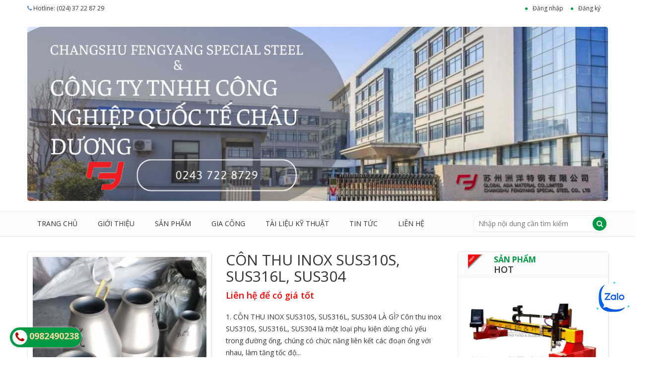

--- FILE ---
content_type: text/html; charset=utf-8
request_url: https://chauduongsteel.net/con-thu-inox
body_size: 17247
content:
<!DOCTYPE html>
<html lang="en">
<head>
	<meta name="google-site-verification" content="rC_YZI1b4kT07MFErzCHdXLoTGpUJzLC_tpy5OWCuXg" />
	<meta charset="UTF-8">
	<title>CÔN THU INOX SUS310S, SUS316L, SUS304-LIÊN HỆ NGAY 0988 423 497 - CÔNG TY TNHH CÔNG NGHIỆP QUỐC TẾ CHÂU DƯƠNG</title>
	<meta name="viewport" content="width=device-width, initial-scale=1">
	
        <link rel="shortcut icon" href="//bizweb.dktcdn.net/100/053/243/themes/68151/assets/favicon.png?1751346263838">
    
	
	<link href="//bizweb.dktcdn.net/100/053/243/themes/68151/assets/reset.css?1751346263838" rel="stylesheet" type="text/css" media="all" />
	<link href="//bizweb.dktcdn.net/100/053/243/themes/68151/assets/bootstrap.min.css?1751346263838" rel="stylesheet" type="text/css" media="all" />
	<link href="//bizweb.dktcdn.net/100/053/243/themes/68151/assets/font-awesome.min.css?1751346263838" rel="stylesheet" type="text/css" media="all" />
	<link href="//bizweb.dktcdn.net/100/053/243/themes/68151/assets/owl.carousel.css?1751346263838" rel="stylesheet" type="text/css" media="all" />
	<link href="//bizweb.dktcdn.net/100/053/243/themes/68151/assets/jquery-ui.css?1751346263838" rel="stylesheet" type="text/css" media="all" />
	<link href="//bizweb.dktcdn.net/100/053/243/themes/68151/assets/animate.css?1751346263838" rel="stylesheet" type="text/css" media="all" />
	<link href="//bizweb.dktcdn.net/100/053/243/themes/68151/assets/jgrowl.css?1751346263838" rel="stylesheet" type="text/css" media="all" />
	
	<link href="//bizweb.dktcdn.net/100/053/243/themes/68151/assets/global.css?1751346263838" rel="stylesheet" type="text/css" media="all" />
	<link href="//bizweb.dktcdn.net/100/053/243/themes/68151/assets/style-theme.css?1751346263838" rel="stylesheet" type="text/css" media="all" />
	<link href="//bizweb.dktcdn.net/100/053/243/themes/68151/assets/responsive.css?1751346263838" rel="stylesheet" type="text/css" media="all" />
	<script src="//bizweb.dktcdn.net/100/053/243/themes/68151/assets/jquery-1.11.2.min.js?1751346263838" type="text/javascript"></script>
	<script src="//bizweb.dktcdn.net/100/053/243/themes/68151/assets/jgrowl.js?1751346263838" type="text/javascript"></script>
    <link href="//fonts.googleapis.com/css?family=Open+Sans:300italic,400italic,600italic,700italic,800italic,400,300,600,700,800" rel="stylesheet" type="text/css" media="all" />

	

    <script>
	var Bizweb = Bizweb || {};
	Bizweb.store = 'chauduongsteel.mysapo.net';
	Bizweb.id = 53243;
	Bizweb.theme = {"id":68151,"name":"Edo","role":"main"};
	Bizweb.template = 'product';
	if(!Bizweb.fbEventId)  Bizweb.fbEventId = 'xxxxxxxx-xxxx-4xxx-yxxx-xxxxxxxxxxxx'.replace(/[xy]/g, function (c) {
	var r = Math.random() * 16 | 0, v = c == 'x' ? r : (r & 0x3 | 0x8);
				return v.toString(16);
			});		
</script>
<script>
	(function () {
		function asyncLoad() {
			var urls = [];
			for (var i = 0; i < urls.length; i++) {
				var s = document.createElement('script');
				s.type = 'text/javascript';
				s.async = true;
				s.src = urls[i];
				var x = document.getElementsByTagName('script')[0];
				x.parentNode.insertBefore(s, x);
			}
		};
		window.attachEvent ? window.attachEvent('onload', asyncLoad) : window.addEventListener('load', asyncLoad, false);
	})();
</script>


<script>
	window.BizwebAnalytics = window.BizwebAnalytics || {};
	window.BizwebAnalytics.meta = window.BizwebAnalytics.meta || {};
	window.BizwebAnalytics.meta.currency = 'VND';
	window.BizwebAnalytics.tracking_url = '/s';

	var meta = {};
	
	meta.product = {"id": 15710597, "vendor": "Nhà máy thép Fengyang", "name": "CÔN THU INOX SUS310S, SUS316L, SUS304",
	"type": "", "price": 0 };
	
	
	for (var attr in meta) {
	window.BizwebAnalytics.meta[attr] = meta[attr];
	}
</script>

	
		<script src="/dist/js/stats.min.js?v=96f2ff2"></script>
	



<!-- Global site tag (gtag.js) - Google Analytics --> <script async src="https://www.googletagmanager.com/gtag/js?id=UA-144829352-1"></script> <script> window.dataLayer = window.dataLayer || []; function gtag(){dataLayer.push(arguments);} gtag('js', new Date()); gtag('config', 'UA-144829352-1'); </script>
<!-- Global site tag (gtag.js) - Google Analytics -->
<script async src="https://www.googletagmanager.com/gtag/js?id=UA-198026115-1"></script>
<script>
  window.dataLayer = window.dataLayer || [];
  function gtag(){dataLayer.push(arguments);}
  gtag('js', new Date());

  gtag('config', 'UA-198026115-1');
</script>
<script>

	window.enabled_enhanced_ecommerce = false;

</script>

<script>

	try {
		
				gtag('event', 'view_item', {
					event_category: 'engagement',
					event_label: "CÔN THU INOX SUS310S, SUS316L, SUS304"
				});
		
	} catch(e) { console.error('UA script error', e);}
	

</script>






<script>
	var eventsListenerScript = document.createElement('script');
	eventsListenerScript.async = true;
	
	eventsListenerScript.src = "/dist/js/store_events_listener.min.js?v=1b795e9";
	
	document.getElementsByTagName('head')[0].appendChild(eventsListenerScript);
</script>






	
	<!-- Google Tag Manager -->
<script>(function(w,d,s,l,i){w[l]=w[l]||[];w[l].push({'gtm.start':
new Date().getTime(),event:'gtm.js'});var f=d.getElementsByTagName(s)[0],
j=d.createElement(s),dl=l!='dataLayer'?'&l='+l:'';j.async=true;j.src=
'https://www.googletagmanager.com/gtm.js?id='+i+dl;f.parentNode.insertBefore(j,f);
})(window,document,'script','dataLayer','GTM-WTQCP4B');</script>
<!-- End Google Tag Manager -->
	
<!-- Google Tag Manager -->
<script>(function(w,d,s,l,i){w[l]=w[l]||[];w[l].push({'gtm.start':
new Date().getTime(),event:'gtm.js'});var f=d.getElementsByTagName(s)[0],
j=d.createElement(s),dl=l!='dataLayer'?'&l='+l:'';j.async=true;j.src=
'https://www.googletagmanager.com/gtm.js?id='+i+dl;f.parentNode.insertBefore(j,f);
})(window,document,'script','dataLayer','GTM-PWRKDFS');</script>
<!-- End Google Tag Manager -->	
	
</head>
<body>
	<!-- Google Tag Manager (noscript) -->
<noscript><iframe src="https://www.googletagmanager.com/ns.html?id=GTM-WTQCP4B"
height="0" width="0" style="display:none;visibility:hidden"></iframe></noscript>
<!-- End Google Tag Manager (noscript) -->
	
<!-- Google Tag Manager (noscript) -->
<noscript><iframe src="https://www.googletagmanager.com/ns.html?id=GTM-PWRKDFS"
height="0" width="0" style="display:none;visibility:hidden"></iframe></noscript>
<!-- End Google Tag Manager (noscript) -->
	
	<!-- header -->
	<header id="header">
	<!-- Top bar -->
	<div class="top-bar">
		<div class="container">
			<div class="row">
				<ul class="top-bar-link top-bar-link-left">
					<li><i class="fa fa-phone"></i> Hotline: (024) 37 22 87 29</li>
					
				</ul>
				
				<ul class="top-bar-link top-bar-link-right dot">
					
					<li><a href="/account/login">Đăng nhập</a></li>
					<li><a href="/account/register">Đăng ký</a></li>
					
					<li>
						<div id="google_translate_element"></div><script type="text/javascript">
function googleTranslateElementInit() {
  new google.translate.TranslateElement({pageLanguage: 'vi', includedLanguages: 'en,lo,th,vi,zh-CN', layout: google.translate.TranslateElement.InlineLayout.SIMPLE, autoDisplay: false}, 'google_translate_element');
}
</script><script type="text/javascript" src="//translate.google.com/translate_a/element.js?cb=googleTranslateElementInit"></script>
        
					</li>
				</ul>
				
			</div>
		</div>
	</div> 
	<!-- Top bar -->
	<div class="container">
		<!-- box header -->
		<div class="row" style="display:none;">
			<div class="box-header">
				<div class="col-sm-12 col-md-12 col-lg-3"></div>
				<div class="block-wrap-search col-sm-6 col-md-6 col-lg-5">
					<div class="advanced-search box-radius">
						<form action="/search" class="form-inline">
							<div class="form-group search-input">
								<input name="query" type="text" placeholder="Nhập nội dung cần tìm kiếm">
							</div>
							<button type="submit" class="btn-search"><i class="fa fa-search"></i></button>
						</form>
					</div>
				</div>
				<div class="wrap-block-cl hidden-sm hidden-xs col-md-3 col-lg-2">&nbsp;</div>
				<div class="block-wrap-cart col-sm-3 col-md-3 col-lg-2">
					<div class="iner-block-cart box-radius">
						<a href="/cart">
							<span class="total">0₫</span>
						</a>
					</div>
					<div class="block-mini-cart">
						<div class="mini-cart-content" >
							<div class="mini-cart-list" id="cart-info">								
							</div>
						</div>
					</div>
				</div>
			</div>
		</div>
		<!-- ./box header -->
		<!-- main header -->
		<div class="row">
			<div class="main-header">
				<div class="row">
					
					<div class="col-lg-12 col-md-12 col-sm-12 col-xs-12 main-header-banner">
						
						<div class="herader-banner">
							
								<div class="banner1"><a href="#"><img src="//bizweb.dktcdn.net/100/053/243/themes/68151/assets/banner-top-1.png?1751346263838" alt=""></a></div>
								
					
						</div>
						
					</div>
				</div>
			</div>
		</div>
		<!-- ./main header -->
	</div>
	<!-- main menu-->
	<div class="main-menu">
		<div class="container">
			<div class="row">
				<nav class="navbar" id="main-menu">
    <div class="container-fluid">
        <div class="navbar-header">
            <button type="button" class="navbar-toggle collapsed" data-toggle="collapse" data-target="#navbar" aria-expanded="false" aria-controls="navbar">
                <i class="fa fa-bars"></i>
            </button>
            <a class="navbar-brand" href="#">MENU</a>
        </div>
        <div id="navbar" class="navbar-collapse collapse col-md-9">
            <ul class="nav navbar-nav">
            
            
                <li class="dropdown">
                    <a href="/" class="dropdown-toggle" data-toggle="dropdown">Trang chủ</a>
                    <ul class="dropdown-menu mega_dropdown container-fluid">
                        <li class="block-container">
                            <ul class="block-megamenu-link">
                                
                                <li class="link_container"><a href="/gioi-thieu">Giới thiệu</a></li>
                                
                                <li class="link_container"><a href="/lich-su-hinh-thanh">Lịch sử hình thành</a></li>
                                
                                <li class="link_container"><a href="/quy-mo-hoat-dong">Quy mô hoạt động</a></li>
                                
                            </ul>
                        </li>
                    </ul> 
                </li>
            
            
            
                <li class="dropdown">
                    <a href="/gioi-thieu" class="dropdown-toggle" data-toggle="dropdown">Giới thiệu</a>
                    <ul class="dropdown-menu mega_dropdown container-fluid">
                        <li class="block-container">
                            <ul class="block-megamenu-link">
                                
                                <li class="link_container"><a href="/lich-su-hinh-thanh">Lịch sử hình thành</a></li>
                                
                                <li class="link_container"><a href="/quy-mo-hoat-dong">Quy mô hoạt động</a></li>
                                
                                <li class="link_container"><a href="/van-hoa-doanh-nghiep">Văn hóa doanh nghiệp</a></li>
                                
                            </ul>
                        </li>
                    </ul> 
                </li>
            
            
            
                <li class="dropdown">
                    <a href="/collections/all" class="dropdown-toggle" data-toggle="dropdown">Sản phẩm</a>
                    <ul class="dropdown-menu mega_dropdown container-fluid">
                        <li class="block-container">
                            <ul class="block-megamenu-link">
                                
                                <li class="link_container"><a href="/inox-thep-khong-gi">Inox - thép không gỉ</a></li>
                                
                                <li class="link_container"><a href="/thep-carbon-hop-kim">Thép carbon - hợp kim</a></li>
                                
                                <li class="link_container"><a href="/thep-de-cat-got-thep-chuot">Thép dễ cắt gọt - thép chuốt</a></li>
                                
                                <li class="link_container"><a href="/thep-ren-dac-chung-1">Thép khuôn rèn đặc chủng</a></li>
                                
                                <li class="link_container"><a href="/thep-khang-thoi-tiet-thep-chiu-mai-mon">Thép kháng thời tiết - Thép chịu mài mòn</a></li>
                                
                                <li class="link_container"><a href="/tam-cuon-can-nguoi">Tấm cuộn cán nóng cán nguội</a></li>
                                
                                <li class="link_container"><a href="/niken-hop-kim-niken">Niken - Hợp kim niken</a></li>
                                
                                <li class="link_container"><a href="/titan-hop-kim-titan">Titan - Hợp kim titan</a></li>
                                
                                <li class="link_container"><a href="/dong-hop-kim-dong">Đồng - Hợp kim đồng</a></li>
                                
                                <li class="link_container"><a href="/nhom-hop-kim-khac">Nhôm - Hợp kim khác</a></li>
                                
                                <li class="link_container"><a href="/mat-bich-phu-kien-duong-ong">Mặt bích - Phụ kiện đường ống</a></li>
                                
                                <li class="link_container"><a href="/vat-lieu-han">Vật liệu hàn</a></li>
                                
                                <li class="link_container"><a href="/thep-ren-dac-chung">Thiết bị - Máy gia công</a></li>
                                
                                <li class="link_container"><a href="/phoi-gang-va-cac-san-pham-gang-duc">Phôi gang và các sản phẩm gang đúc</a></li>
                                
                            </ul>
                        </li>
                    </ul> 
                </li>
            
            
            
                <li class="dropdown">
                    <a href="/gia-cong" class="dropdown-toggle" data-toggle="dropdown">Gia công</a>
                    <ul class="dropdown-menu mega_dropdown container-fluid">
                        <li class="block-container">
                            <ul class="block-megamenu-link">
                                
                                <li class="link_container"><a href="/gia-cong-cat-laser">GIA CÔNG - CẮT LASER</a></li>
                                
                                <li class="link_container"><a href="/gia-cong-cat-plasma">GIA CÔNG - CẮT PLASMA</a></li>
                                
                                <li class="link_container"><a href="/gia-cong-cat-tia-nuoc">GIA CÔNG - CẮT TIA NƯỚC</a></li>
                                
                                <li class="link_container"><a href="/gia-cong-ren-tien-truc-banh-rang">GIA CÔNG - RÈN TIỆN TRỤC BÁNH RĂNG</a></li>
                                
                                <li class="link_container"><a href="/gia-cong-xa-bang">GIA CÔNG - XẢ BĂNG</a></li>
                                
                                <li class="link_container"><a href="/gia-cong-xa-tam">GIA CÔNG - XẢ TẤM</a></li>
                                
                                <li class="link_container"><a href="/gia-cong-chi-tiet-khac">GIA CÔNG - CHI TIẾT KHÁC</a></li>
                                
                            </ul>
                        </li>
                    </ul> 
                </li>
            
            
            
                <li class="dropdown">
                    <a href="/tai-lieu-ky-thuat" class="dropdown-toggle" data-toggle="dropdown">Tài liệu kỹ thuật</a>
                    <ul class="dropdown-menu mega_dropdown container-fluid">
                        <li class="block-container">
                            <ul class="block-megamenu-link">
                                
                                <li class="link_container"><a href="/tai-lieu-ky-thuat">Tài liệu kỹ thuật</a></li>
                                
                            </ul>
                        </li>
                    </ul> 
                </li>
            
            
            
                <li class="dropdown">
                    <a href="/tin-tuc" class="dropdown-toggle" data-toggle="dropdown">Tin tức</a>
                    <ul class="dropdown-menu mega_dropdown container-fluid">
                        <li class="block-container">
                            <ul class="block-megamenu-link">
                                
                                <li class="link_container"><a href="/tin-noi-bo-1">Tin nội bộ</a></li>
                                
                                <li class="link_container"><a href="/tin-tuc-nganh-thep-co-khi-che-tao">Tin tức ngành thép - cơ khí chế tạo</a></li>
                                
                                <li class="link_container"><a href="/kien-thuc-nganh-thep-co-khi-che-tao">Kiến thức ngành thép - cơ khí chế tạo</a></li>
                                
                                <li class="link_container"><a href="/video-1">Video</a></li>
                                
                                <li class="link_container"><a href="/tuyen-dung-1">Tuyển dụng</a></li>
                                
                            </ul>
                        </li>
                    </ul> 
                </li>
            
            
            
                <li><a href="/lien-he">Liên hệ</a></li>
            
            
            </ul>
        </div>
		<div class="block-wrap-search col-sm-6 col-md-3 col-lg-3 pull-right" style="padding:0;padding-left:20px;">
					<div class="advanced-search box-radius">
						<form action="/search" class="form-inline">
							<div class="form-group search-input">
								<input name="query" type="text" placeholder="Nhập nội dung cần tìm kiếm">
							</div>
							<button type="submit" class="btn-search"><i class="fa fa-search"></i></button>
						</form>
					</div>
				</div>
    </div>
</nav>
			</div>
		</div>
	</div>
	<!-- ./main menu-->
</header>
	<!-- ./header -->
	<style>
/**
 * EasyZoom core styles
 */
.easyzoom {
	position: relative;

	/* 'Shrink-wrap' the element */
	display: inline-block;
	*display: inline;
	*zoom: 1;
}

.easyzoom img {
	vertical-align: bottom;
}

.easyzoom.is-loading img {
	cursor: progress;
}

.easyzoom.is-ready img {
	cursor: crosshair;
}

.easyzoom.is-error  img {
	cursor: not-allowed;
}

.easyzoom-notice {
	position: absolute;
	top: 50%;
	left: 50%;
	z-index: 150;
	width: 10em;
	margin: -1em 0 0 -5em;
	line-height: 2em;
	text-align: center;
	background: #FFF;
	box-shadow: 0 0 10px #888;
}

.easyzoom-flyout {
	position:absolute;
	z-index: 100;
	overflow: hidden;
	background: #FFF;
}

/**
 * EasyZoom layout variations
 */
.easyzoom--overlay .easyzoom-flyout {
	top: 0;
	left: 0;
	width: 100%;
	height: 100%;
}

.easyzoom--adjacent .easyzoom-flyout {
	top: 0;
	left: 100%;
	width: 100%;
	height: 100%;
	margin-left: 20px;
}	
</style>
<div class="container product-page">
    <div class="row">
        <div class="row">
            <div class="col-sm-4">
                <div class="block block-product-image">
                    <div class="easyzoom easyzoom--overlay easyzoom--with-thumbnails product-image">
                        <a class="big-img" href="//bizweb.dktcdn.net/thumb/large/100/053/243/products/1acaf95c2ece49dd6de6e5d2f146ef65.jpg?v=1732767580320" >
                            <img src="//bizweb.dktcdn.net/thumb/large/100/053/243/products/1acaf95c2ece49dd6de6e5d2f146ef65.jpg?v=1732767580320" alt="CÔN THU INOX SUS310S, SUS316L, SUS304" width="350" height="350" />
                        </a>
                    </div>
                    <div class="product-list-thumb">
                        <ul class="thumbnails kt-owl-carousel" data-margin="10" data-nav="true" data-responsive='{"0":{"items":2},"600":{"items":2},"1000":{"items":3}}'>
                            
								<li>
									<a href="//bizweb.dktcdn.net/thumb/large/100/053/243/products/1acaf95c2ece49dd6de6e5d2f146ef65.jpg?v=1732767580320" data-standard="//bizweb.dktcdn.net/thumb/large/100/053/243/products/1acaf95c2ece49dd6de6e5d2f146ef65.jpg?v=1732767580320">
										<img src="//bizweb.dktcdn.net/thumb/small/100/053/243/products/1acaf95c2ece49dd6de6e5d2f146ef65.jpg?v=1732767580320" alt="C&#212;N THU INOX SUS310S, SUS316L, SUS304" />
									</a>
								</li>
							
								<li>
									<a href="//bizweb.dktcdn.net/thumb/large/100/053/243/products/5f9f0db811eaa67d065730e3673b1425.jpg?v=1732767613453" data-standard="//bizweb.dktcdn.net/thumb/large/100/053/243/products/5f9f0db811eaa67d065730e3673b1425.jpg?v=1732767613453">
										<img src="//bizweb.dktcdn.net/thumb/small/100/053/243/products/5f9f0db811eaa67d065730e3673b1425.jpg?v=1732767613453" alt="C&#212;N THU INOX SUS310S, SUS316L, SUS304" />
									</a>
								</li>
							
								<li>
									<a href="//bizweb.dktcdn.net/thumb/large/100/053/243/products/fd16076c-a765-5ee9-a5cc-746fad6ce7f0.jpg?v=1732767844200" data-standard="//bizweb.dktcdn.net/thumb/large/100/053/243/products/fd16076c-a765-5ee9-a5cc-746fad6ce7f0.jpg?v=1732767844200">
										<img src="//bizweb.dktcdn.net/thumb/small/100/053/243/products/fd16076c-a765-5ee9-a5cc-746fad6ce7f0.jpg?v=1732767844200" alt="C&#212;N THU INOX SUS310S, SUS316L, SUS304" />
									</a>
								</li>
							
                        </ul>
                    </div>
                </div>
            </div>


			<script src="//bizweb.dktcdn.net/100/053/243/themes/68151/assets/easyzoom.js?1751346263838" type="text/javascript"></script>
			<script>
				var $easyzoom = $('.easyzoom').easyZoom();
				
				// Setup thumbnails example
				var api1 = $easyzoom.filter('.easyzoom--with-thumbnails').data('easyZoom');

				$('.thumbnails').on('click', 'a', function(e) {
					var $this = $(this);

					e.preventDefault();

					// Use EasyZoom's `swap` method
					api1.swap($this.data('standard'), $this.attr('href'));
				});

			</script>
            <div class="col-sm-8">
                <div class="row">                    
                    <div class="col-sm-12 col-md-7">
                        <form action="/cart/add" method="post" enctype="multipart/form-data">
                        
                        
                        
                        
                        
                            
                            <div class="block-product-info">
                                <h2 class="product-name">CÔN THU INOX SUS310S, SUS316L, SUS304</h2>
								<!-- Go to www.addthis.com/dashboard to customize your tools -->
								<script type="text/javascript" src="//s7.addthis.com/js/300/addthis_widget.js#pubid=ra-560a03bd3feb1f89" async="async"></script>
								<!-- Go to www.addthis.com/dashboard to customize your tools -->
								<div class="addthis_native_toolbox"></div>
								<a href="#" class="lienhe-1">Liên hệ để có giá tốt</a>
                                 <div class="desc">1. CÔN THU INOX SUS310S, SUS316L, SUS304 LÀ GÌ? 
Côn thu inox SUS310S, SUS316L, SUS304&nbsp;là một loại phụ kiện dùng chủ yếu trong đường ống, chúng có chức năng liên kết các đoạn ống với nhau, làm tăng tốc độ...</div>
                            </div>
                        </form>
                    </div>
                    <div class="col-sm-12 col-md-5">
                        <!-- block  top sellers -->
                        <div class="block block-top-sellers">
                            <div class="block-head">
                                <div class="block-title">
                                    <div class="block-icon">
                                        <img src="//bizweb.dktcdn.net/100/053/243/themes/68151/assets/top-seller-icon.png?1751346263838" alt="store icon">
                                    </div>
                                    <div class="block-title-text text-sm">Sản phẩm</div>
                                    <div class="block-title-text text-lg">HOT</div>
                                </div>
                            </div>
                            <div class="block-inner">
                                <ul class="products " >
                                    
                                        





<div class="product  ">
        <div class="product-container">
			<div class="inner">
				<div class="product-left ">
					<div class="product-thumb">
						<a class="product-img" href="/may-cat-plasma">
							<img src="//bizweb.dktcdn.net/thumb/grande/100/053/243/products/may-cat-plasma-3.jpg?v=1764665162093" alt="M&#225;y Cắt Plasma: Giải Ph&#225;p Cắt Kim Loại Tốc Độ Cao V&#224; Kinh Tế"></a>
						<a title="Quick View" href="/may-cat-plasma" class="btn-quick-view">Quick View</a>
					</div>
					<div class="product-status">
						
						
					</div>
				</div>
				<div class="product-right ">
                <div class="product-name">
                    <a href="/may-cat-plasma">Máy Cắt Plasma: Giải Pháp Cắt Kim Loại Tốc Độ Cao Và Kinh Tế</a>
                </div>
				<div class="product-star">&nbsp;</div>
                
                
				
            </div>
			</div>
        </div>

</div>
                                    
                                </ul>
                            </div>
                        </div>
                        <!-- block  top sellers -->
                    </div>
                </div>
            </div>
        </div>
    </div>
    <div class="row">
        <!-- Product tab -->
        <div class="block block-tabs tab-left">
            <div class="block-head">
                <ul class="nav-tab">                                   
                    <li class="active"><a data-toggle="tab" href="#tab-1">Thông tin sản phẩm</a></li>
                    
                    
                </ul>
            </div>
            <div class="block-inner">
                <div class="tab-container">
                    <div id="tab-1" class="tab-panel active">
                         <link href="https://betterproducttabs.sapoapps.vn//ProductTabAsset/ProductTabStyle?storeAlias=chauduongsteel"  rel="stylesheet" type="text/css"  media="all" /><div class="description" id="tabs" itemprop="description"><ul><li><a href="#tabs-1">Thông tin chung</a></li></ul><div id="tabs-1"><p><span style="font-size:16px;"><span style="font-family:Times New Roman,Times,serif;"><span style="color:#000000;"><span style="line-height:107%"><b><span style="line-height:107%">1. CÔN THU INOX SUS310S, SUS316L, SUS304 LÀ GÌ?</span></b><span style="line-height:107%"> </span></span></span></span></span></p>
<p><span style="font-size:16px;"><span style="font-family:Times New Roman,Times,serif;"><span style="color:#000000;"><span style="line-height:107%"><span style="line-height:107%"><strong>Côn thu inox SUS310S, SUS316L, SUS304</strong>&nbsp;là một loại phụ kiện dùng chủ yếu trong đường ống, chúng có chức năng liên kết các đoạn ống với nhau, làm tăng tốc độ dòng chảy và tăng áp suất dòng chảy.</span></span></span></span></span></p>
<p><span style="font-size:16px;"><span style="font-family:Times New Roman,Times,serif;"><span style="color:#000000;"><span style="line-height:107%"><span style="line-height:107%"><img data-thumb="original" original-height="1080" original-width="1440" src="//bizweb.dktcdn.net/100/053/243/products/fd16076c-a765-5ee9-a5cc-746fad6ce7f0.jpg?v=1732767844200" style="width: 450px; height: 338px;" /></span></span></span></span></span></p>
<p><span style="font-size:16px;"><span style="font-family:Times New Roman,Times,serif;"><span style="color:#000000;"><strong><span style="line-height:107%"><span style="line-height:107%">2. PHÂN LOẠI&nbsp;</span></span></strong><span style="line-height:107%"><b><span style="line-height:107%">CÔN THU INOX SUS310S, SUS316L, SUS304 </span></b></span></span></span></span></p>
<p><span style="font-size:16px;"><span style="font-family:Times New Roman,Times,serif;"><span style="color:#000000;"><span style="line-height:107%"><b><span style="line-height:107%">Phân loại theo cấu tạo sản xuất:</span></b><span style="line-height:107%"> côn thu hàn và côn thu đúc</span></span></span></span></span></p>
<p><span style="font-size:16px;"><span style="font-family:Times New Roman,Times,serif;"><span style="color:#000000;"><span style="line-height:107%"><b><span style="line-height:107%">Các loại côn thu chủ yếu:</span></b><span style="line-height:107%"> loại côn thu đồng tâm và côn thu lệch tâm, Côn thu clamp…</span></span></span></span></span></p>
<p><span style="font-size:16px;"><span style="font-family:Times New Roman,Times,serif;"><span style="color:#000000;"><span style="line-height:107%"><b><span style="line-height:107%">Các loại côn thu inox&nbsp;do Châu Dương cung cấp</span></b></span></span></span></span></p>
<p><span style="font-size:16px;"><span style="font-family:Times New Roman,Times,serif;"><span style="color:#000000;"><span style="line-height:107%"><b><span style="line-height:107%">Xuất xứ:</span></b><span style="line-height:107%"> Trung Quốc:</span></span></span></span></span></p>
<p><span style="font-size:16px;"><span style="font-family:Times New Roman,Times,serif;"><span style="color:#000000;"><span style="line-height:107%"><b><span style="line-height:107%">Tiêu chuẩn:</span></b><span style="line-height:107%"> GB, ANSI, EN, JIS, DIN</span></span></span></span></span></p>
<p><span style="font-size:16px;"><span style="font-family:Times New Roman,Times,serif;"><span style="color:#000000;"><span style="line-height:107%"><b><span style="line-height:107%">Ngoài ra chúng tôi còn cung cấp các mác thép:</span></b><span style="line-height:107%">&nbsp;201, 904L, 630, DUPLEX, TITAN, NIKEN, ...</span></span></span></span></span></p>
<p><span style="font-size:16px;"><span style="font-family:Times New Roman,Times,serif;"><span style="color:#000000;"><span style="line-height:107%"><b><span style="line-height:107%">Áp lực:</span></b><span style="line-height:107%"> 150LBS, SCH20, SCH40, SCH80, SCH160</span></span></span></span></span></p>
<p><span style="font-size:16px;"><span style="font-family:Times New Roman,Times,serif;"><span style="color:#000000;"><span style="line-height:107%"><b><span style="line-height:107%">Kích thước:</span></b><span style="line-height:107%">&nbsp; Từ ½” đến 24” (21.3mm đến 610mm)</span></span></span></span></span></p>
<p><span style="font-size:16px;"><span style="font-family:Times New Roman,Times,serif;"><span style="color:#000000;"><span style="line-height:107%"><b><span style="line-height:107%">Đường kính</span></b><span style="line-height:107%">: DN15-DN100</span></span></span></span></span></p>
<p><span style="font-size:16px;"><span style="font-family:Times New Roman,Times,serif;"><span style="color:#000000;"><span style="line-height:107%"><span style="line-height:107%">Sản xuất theo yêu cầu của khách hàng hoặc tiêu chuẩn hoặc bản vẽ.</span></span></span></span></span></p>
<p><span style="font-size:16px;"><span style="font-family:Times New Roman,Times,serif;"><span style="color:#000000;"><span style="line-height:107%"><b><span style="line-height:107%">3. ỨNG DỤNG CỦA&nbsp;CÔN THU INOX SUS310S, SUS316L, SUS304 </span></b></span></span></span></span></p>
<p><span style="font-size:16px;"><span style="font-family:Times New Roman,Times,serif;"><span style="color:#000000;"><span style="line-height:107%"><span style="line-height:107%">Dùng để kết nối đường ống gia đình, đường ống công nghiệp Nhà máy năng lượng</span></span></span></span></span></p>
<p><span style="font-size:16px;"><span style="font-family:Times New Roman,Times,serif;"><span style="color:#000000;"><span style="line-height:107%"><span style="line-height:107%">Nhà má hóa chất, Công nghiệp dầu khí, Công nghiệp luyện kim, Công nghiệp đóng tàu, Xây dựng, Xăng dầu, Gas, Khí, CN đóng tàu, CN điện lạnh...</span></span></span></span></span></p>
<p><span style="font-size:16px;"><span style="font-family:Times New Roman,Times,serif;"><span style="color:#000000;"><span style="line-height:107%"><b><span style="line-height:107%">Đặc điểm ứng dụng</span></b></span></span></span></span></p>
<p><span style="font-size:16px;"><span style="font-family:Times New Roman,Times,serif;"><span style="color:#000000;"><span style="line-height:107%"><span style="line-height:107%">Bầu giảm đồng tâm là phụ kiện nối ống hàn được sử dụng để nối 2 ống có kích thước đường kính khác nhau, giúp thu hẹp dòng chảy.</span></span></span></span></span></p>
<p><span style="font-size:16px;"><span style="font-family:Times New Roman,Times,serif;"><span style="color:#000000;"><span style="line-height:107%"><span style="line-height:107%">Khác với côn thu thép lệch tâm (được sử dụng để thu hẹp dòng chảy đường ống theo chiều ngang), côn thu thép đồng tâm thích hợp dùng để thu hẹp dòng chảy đường ống theo chiều đứng.</span></span></span></span></span></p>
<p><span style="font-size:16px;"><span style="font-family:Times New Roman,Times,serif;"><span style="color:#000000;"><span style="line-height:107%"><b><span style="line-height:107%">Chúng tôi đảm bảo</span></b></span></span></span></span></p>
<p><span style="font-size:16px;"><span style="font-family:Times New Roman,Times,serif;"><span style="color:#000000;"><span style="line-height:107%"><span style="line-height:107%">Hàng đầy đủ CO, CQ giấy tờ liên quan, Giao hàng theo yêu cầu khách hàng, Tư vấn nhiệt tình, miễn phí!</span></span></span></span></span></p>
<p><span style="font-size:16px;"><span style="font-family:Times New Roman,Times,serif;"><span style="color:#000000;"><span style="line-height:107%"><b><span style="line-height:107%">Hãy liên hệ ngay với chúng tôi để được tư vấn miễn phí và nhận báo giá!</span></b></span></span></span></span></p>
<p><span style="font-size:16px;"><span style="font-family:Times New Roman,Times,serif;"><strong><span style="color:#000000;">CÔNG TY TNHH CÔNG NGHIỆP QUỐC TẾ CHÂU DƯƠNG</span></strong></span></span></p>
<p><span style="font-size:16px;"><span style="font-family:Times New Roman,Times,serif;"><span style="color:#000000;">Địa chỉ: Tầng 10 tòa nhà Ladeco, số 266 Đội Cấn, Ba Đình, Hà Nội</span></span></span></p>
<p><span style="font-size:16px;"><span style="font-family:Times New Roman,Times,serif;">Hotline: Ms. Vân Anh 0988 423 497</span></span></p>
<p><span style="font-size:16px;"><span style="font-family:Times New Roman,Times,serif;"><span style="color:#000000;">Mail: vanhfengyang@gmail.com</span></span></span></p></div></div> 
<script src="https://betterproducttabs.sapoapps.vn//ProductTabAsset/ProductTabScript?storeAlias=chauduongsteel" ></script>
                    </div>
                    
                    
                </div>
            </div>
        </div>
        <!-- Product tab -->
		        <div class="block block-products-owl">
            <div class="block-head">
                <div class="block-title">
                    <div class="block-title-text text-lg">Sản phẩm khác</div>
                </div>
            </div>
            <div class="block-inner">
                    <ul class="products kt-owl-carousel" data-margin="20" data-loop="true" data-nav="true" data-responsive='{"0":{"items":1},"600":{"items":3},"1000":{"items":5}}'>
                        
                            





<div class="product  ">
        <div class="product-container">
			<div class="inner">
				<div class="product-left ">
					<div class="product-thumb">
						<a class="product-img" href="/may-cat-plasma">
							<img src="//bizweb.dktcdn.net/thumb/grande/100/053/243/products/may-cat-plasma-3.jpg?v=1764665162093" alt="M&#225;y Cắt Plasma: Giải Ph&#225;p Cắt Kim Loại Tốc Độ Cao V&#224; Kinh Tế"></a>
						<a title="Quick View" href="/may-cat-plasma" class="btn-quick-view">Quick View</a>
					</div>
					<div class="product-status">
						
						
					</div>
				</div>
				<div class="product-right ">
                <div class="product-name">
                    <a href="/may-cat-plasma">Máy Cắt Plasma: Giải Pháp Cắt Kim Loại Tốc Độ Cao Và Kinh Tế</a>
                </div>
				<div class="product-star">&nbsp;</div>
                
                
				
            </div>
			</div>
        </div>

</div>
                        
                            





<div class="product  ">
        <div class="product-container">
			<div class="inner">
				<div class="product-left ">
					<div class="product-thumb">
						<a class="product-img" href="/may-cat-tia-nuoc-waterjet">
							<img src="//bizweb.dktcdn.net/thumb/grande/100/053/243/products/may-cat-tia-nuoc-4.jpg?v=1764664513050" alt="M&#225;y Cắt Tia Nước (Waterjet): C&#244;ng Nghệ Gia C&#244;ng &quot;Lạnh&quot; Cho Mọi Loại Vật Liệu"></a>
						<a title="Quick View" href="/may-cat-tia-nuoc-waterjet" class="btn-quick-view">Quick View</a>
					</div>
					<div class="product-status">
						
						
					</div>
				</div>
				<div class="product-right ">
                <div class="product-name">
                    <a href="/may-cat-tia-nuoc-waterjet">Máy Cắt Tia Nước (Waterjet): Công Nghệ Gia Công "Lạnh" Cho Mọi Loại Vật Liệu</a>
                </div>
				<div class="product-star">&nbsp;</div>
                
                
				
            </div>
			</div>
        </div>

</div>
                        
                            





<div class="product  ">
        <div class="product-container">
			<div class="inner">
				<div class="product-left ">
					<div class="product-thumb">
						<a class="product-img" href="/may-cat-laser">
							<img src="//bizweb.dktcdn.net/thumb/grande/100/053/243/products/may-cat-laser-4.jpg?v=1764659646410" alt="M&#225;y Cắt Laser: Đột Ph&#225; C&#244;ng Nghệ Trong Gia C&#244;ng Kim Loại Tấm"></a>
						<a title="Quick View" href="/may-cat-laser" class="btn-quick-view">Quick View</a>
					</div>
					<div class="product-status">
						
						
					</div>
				</div>
				<div class="product-right ">
                <div class="product-name">
                    <a href="/may-cat-laser">Máy Cắt Laser: Đột Phá Công Nghệ Trong Gia Công Kim Loại Tấm</a>
                </div>
				<div class="product-star">&nbsp;</div>
                
                
				
            </div>
			</div>
        </div>

</div>
                        
                            





<div class="product  ">
        <div class="product-container">
			<div class="inner">
				<div class="product-left ">
					<div class="product-thumb">
						<a class="product-img" href="/may-cua-cong-nghiep">
							<img src="//bizweb.dktcdn.net/thumb/grande/100/053/243/products/may-cua-4.jpg?v=1764658298417" alt="M&#225;y Cưa C&#244;ng Nghiệp: C&#244;ng Cụ Cắt Vật Liệu Nhanh Ch&#243;ng v&#224; Ch&#237;nh X&#225;c"></a>
						<a title="Quick View" href="/may-cua-cong-nghiep" class="btn-quick-view">Quick View</a>
					</div>
					<div class="product-status">
						
						
					</div>
				</div>
				<div class="product-right ">
                <div class="product-name">
                    <a href="/may-cua-cong-nghiep">Máy Cưa Công Nghiệp: Công Cụ Cắt Vật Liệu Nhanh Chóng và Chính Xác</a>
                </div>
				<div class="product-star">&nbsp;</div>
                
                
				
            </div>
			</div>
        </div>

</div>
                        
                            





<div class="product  ">
        <div class="product-container">
			<div class="inner">
				<div class="product-left ">
					<div class="product-thumb">
						<a class="product-img" href="/may-xung-edm">
							<img src="//bizweb.dktcdn.net/thumb/grande/100/053/243/products/may-xung-4.jpg?v=1764657217510" alt="M&#225;y Xung EDM (Electrical Discharge Machine): C&#244;ng Nghệ Gia C&#244;ng Si&#234;u Ch&#237;nh X&#225;c"></a>
						<a title="Quick View" href="/may-xung-edm" class="btn-quick-view">Quick View</a>
					</div>
					<div class="product-status">
						
						
					</div>
				</div>
				<div class="product-right ">
                <div class="product-name">
                    <a href="/may-xung-edm">Máy Xung EDM (Electrical Discharge Machine): Công Nghệ Gia Công Siêu Chính Xác</a>
                </div>
				<div class="product-star">&nbsp;</div>
                
                
				
            </div>
			</div>
        </div>

</div>
                        
                            





<div class="product  ">
        <div class="product-container">
			<div class="inner">
				<div class="product-left ">
					<div class="product-thumb">
						<a class="product-img" href="/may-phay-van-nang">
							<img src="//bizweb.dktcdn.net/thumb/grande/100/053/243/products/may-phay-van-nang-2.jpg?v=1764649821223" alt="M&#225;y Phay Vạn Năng: Sức Mạnh Linh Hoạt Cho Gia C&#244;ng Cơ Kh&#237; Đa Dạng"></a>
						<a title="Quick View" href="/may-phay-van-nang" class="btn-quick-view">Quick View</a>
					</div>
					<div class="product-status">
						
						
					</div>
				</div>
				<div class="product-right ">
                <div class="product-name">
                    <a href="/may-phay-van-nang">Máy Phay Vạn Năng: Sức Mạnh Linh Hoạt Cho Gia Công Cơ Khí Đa Dạng</a>
                </div>
				<div class="product-star">&nbsp;</div>
                
                
				
            </div>
			</div>
        </div>

</div>
                        
                            





<div class="product  ">
        <div class="product-container">
			<div class="inner">
				<div class="product-left ">
					<div class="product-thumb">
						<a class="product-img" href="/may-mai-phang">
							<img src="//bizweb.dktcdn.net/thumb/grande/100/053/243/products/may-mai-phang-6.jpg?v=1764648455107" alt="M&#225;y M&#224;i Phẳng: Ch&#236;a Kh&#243;a Đạt Độ Ch&#237;nh X&#225;c Tuyệt Đối V&#224; Độ Nhẵn Bề Mặt Cao"></a>
						<a title="Quick View" href="/may-mai-phang" class="btn-quick-view">Quick View</a>
					</div>
					<div class="product-status">
						
						
					</div>
				</div>
				<div class="product-right ">
                <div class="product-name">
                    <a href="/may-mai-phang">Máy Mài Phẳng: Chìa Khóa Đạt Độ Chính Xác Tuyệt Đối Và Độ Nhẵn Bề Mặt Cao</a>
                </div>
				<div class="product-star">&nbsp;</div>
                
                
				
            </div>
			</div>
        </div>

</div>
                        
                            





<div class="product  ">
        <div class="product-container">
			<div class="inner">
				<div class="product-left ">
					<div class="product-thumb">
						<a class="product-img" href="/may-duc-lo">
							<img src="//bizweb.dktcdn.net/thumb/grande/100/053/243/products/may-duc-lo-4.jpg?v=1764646747983" alt="M&#225;y Đục Lỗ: Giải Ph&#225;p Gia C&#244;ng Lỗ Ch&#237;nh X&#225;c V&#224; Nhanh Ch&#243;ng Cho Kim Loại Tấm"></a>
						<a title="Quick View" href="/may-duc-lo" class="btn-quick-view">Quick View</a>
					</div>
					<div class="product-status">
						
						
					</div>
				</div>
				<div class="product-right ">
                <div class="product-name">
                    <a href="/may-duc-lo">Máy Đục Lỗ: Giải Pháp Gia Công Lỗ Chính Xác Và Nhanh Chóng Cho Kim Loại Tấm</a>
                </div>
				<div class="product-star">&nbsp;</div>
                
                
				
            </div>
			</div>
        </div>

</div>
                        
                            





<div class="product  ">
        <div class="product-container">
			<div class="inner">
				<div class="product-left ">
					<div class="product-thumb">
						<a class="product-img" href="/may-chan">
							<img src="//bizweb.dktcdn.net/thumb/grande/100/053/243/products/may-chan-4.jpg?v=1764644450520" alt="M&#225;y Chấn: C&#244;ng Nghệ Tạo H&#236;nh Kim Loại Tấm Ch&#237;nh X&#225;c Tuyệt Đối"></a>
						<a title="Quick View" href="/may-chan" class="btn-quick-view">Quick View</a>
					</div>
					<div class="product-status">
						
						
					</div>
				</div>
				<div class="product-right ">
                <div class="product-name">
                    <a href="/may-chan">Máy Chấn: Công Nghệ Tạo Hình Kim Loại Tấm Chính Xác Tuyệt Đối</a>
                </div>
				<div class="product-star">&nbsp;</div>
                
                
				
            </div>
			</div>
        </div>

</div>
                        
                            





<div class="product  ">
        <div class="product-container">
			<div class="inner">
				<div class="product-left ">
					<div class="product-thumb">
						<a class="product-img" href="/thep-khong-gi-s32615">
							<img src="//bizweb.dktcdn.net/thumb/grande/100/053/243/products/thep-khong-gi-s32615-1.jpg?v=1764151777050" alt="Th&#233;p kh&#244;ng gỉ S32615 l&#224; g&#236;?"></a>
						<a title="Quick View" href="/thep-khong-gi-s32615" class="btn-quick-view">Quick View</a>
					</div>
					<div class="product-status">
						
						
					</div>
				</div>
				<div class="product-right ">
                <div class="product-name">
                    <a href="/thep-khong-gi-s32615">Thép không gỉ S32615 là gì?</a>
                </div>
				<div class="product-star">&nbsp;</div>
                
                
				
            </div>
			</div>
        </div>

</div>
                        
                            





<div class="product  ">
        <div class="product-container">
			<div class="inner">
				<div class="product-left ">
					<div class="product-thumb">
						<a class="product-img" href="/thep-khong-gi-8cr13mov">
							<img src="//bizweb.dktcdn.net/thumb/grande/100/053/243/products/thep-khong-gi-8cr13mov-2.jpg?v=1763027314390" alt="Th&#233;p kh&#244;ng gỉ 8Cr13MoV l&#224; g&#236;? Đặc t&#237;nh, ứng dụng v&#224; l&#253; do được ưa chuộng"></a>
						<a title="Quick View" href="/thep-khong-gi-8cr13mov" class="btn-quick-view">Quick View</a>
					</div>
					<div class="product-status">
						
						
					</div>
				</div>
				<div class="product-right ">
                <div class="product-name">
                    <a href="/thep-khong-gi-8cr13mov">Thép không gỉ 8Cr13MoV là gì? Đặc tính, ứng dụng và lý do được ưa chuộng</a>
                </div>
				<div class="product-star">&nbsp;</div>
                
                
				
            </div>
			</div>
        </div>

</div>
                        
                            





<div class="product  ">
        <div class="product-container">
			<div class="inner">
				<div class="product-left ">
					<div class="product-thumb">
						<a class="product-img" href="/may-tien-cnc-dang-turret-khong-co-u-dong-dong-t-h">
							<img src="//bizweb.dktcdn.net/thumb/grande/100/053/243/products/may-tien-cnc-dang-turret-khong-co-u-dong-dong-t-h.png?v=1761712214353" alt="M&#225;y tiện CNC dạng Turret kh&#244;ng c&#243; ụ động – D&#242;ng T-H"></a>
						<a title="Quick View" href="/may-tien-cnc-dang-turret-khong-co-u-dong-dong-t-h" class="btn-quick-view">Quick View</a>
					</div>
					<div class="product-status">
						
						
					</div>
				</div>
				<div class="product-right ">
                <div class="product-name">
                    <a href="/may-tien-cnc-dang-turret-khong-co-u-dong-dong-t-h">Máy tiện CNC dạng Turret không có ụ động – Dòng T-H</a>
                </div>
				<div class="product-star">&nbsp;</div>
                
                
				
            </div>
			</div>
        </div>

</div>
                        
                            





<div class="product  ">
        <div class="product-container">
			<div class="inner">
				<div class="product-left ">
					<div class="product-thumb">
						<a class="product-img" href="/may-tien-cnc-dau-dao-song-o-dao-dang-tru-dong-ctx">
							<img src="//bizweb.dktcdn.net/thumb/grande/100/053/243/products/may-tien-cnc-dau-dao-song-o-dao-dang-tru-dong-ctx.png?v=1761712082953" alt="M&#225;y tiện CNC đầu dao sống, ổ dao dạng trụ - D&#242;ng CTX"></a>
						<a title="Quick View" href="/may-tien-cnc-dau-dao-song-o-dao-dang-tru-dong-ctx" class="btn-quick-view">Quick View</a>
					</div>
					<div class="product-status">
						
						
					</div>
				</div>
				<div class="product-right ">
                <div class="product-name">
                    <a href="/may-tien-cnc-dau-dao-song-o-dao-dang-tru-dong-ctx">Máy tiện CNC đầu dao sống, ổ dao dạng trụ - Dòng CTX</a>
                </div>
				<div class="product-star">&nbsp;</div>
                
                
				
            </div>
			</div>
        </div>

</div>
                        
                            





<div class="product  ">
        <div class="product-container">
			<div class="inner">
				<div class="product-left ">
					<div class="product-thumb">
						<a class="product-img" href="/may-tien-cnc-dau-dao-song-co-truc-y-dong-ctxy8">
							<img src="//bizweb.dktcdn.net/thumb/grande/100/053/243/products/may-tien-cnc-dau-dao-song-co-truc-y-dong-ctxy8.png?v=1761710942000" alt="M&#225;y tiện CNC đầu dao sống c&#243; trục Y - D&#242;ng CTXY8"></a>
						<a title="Quick View" href="/may-tien-cnc-dau-dao-song-co-truc-y-dong-ctxy8" class="btn-quick-view">Quick View</a>
					</div>
					<div class="product-status">
						
						
					</div>
				</div>
				<div class="product-right ">
                <div class="product-name">
                    <a href="/may-tien-cnc-dau-dao-song-co-truc-y-dong-ctxy8">Máy tiện CNC đầu dao sống có trục Y - Dòng CTXY8</a>
                </div>
				<div class="product-star">&nbsp;</div>
                
                
				
            </div>
			</div>
        </div>

</div>
                        
                            





<div class="product  ">
        <div class="product-container">
			<div class="inner">
				<div class="product-left ">
					<div class="product-thumb">
						<a class="product-img" href="/may-tien-cnc-dau-dao-song-o-dao-dang-tru-co-truc-y-dong-ctxy-1">
							<img src="//bizweb.dktcdn.net/thumb/grande/100/053/243/products/may-tien-cnc-dau-dao-song-o-dao-dang-tru-co-truc-y-dong-ctxy-22265be7-c49e-4610-9c1b-18afdf027ab6.png?v=1761710380407" alt="M&#225;y tiện CNC đầu dao sống, ổ dao dạng trụ, c&#243; trục Y - D&#242;ng CTXY"></a>
						<a title="Quick View" href="/may-tien-cnc-dau-dao-song-o-dao-dang-tru-co-truc-y-dong-ctxy-1" class="btn-quick-view">Quick View</a>
					</div>
					<div class="product-status">
						
						
					</div>
				</div>
				<div class="product-right ">
                <div class="product-name">
                    <a href="/may-tien-cnc-dau-dao-song-o-dao-dang-tru-co-truc-y-dong-ctxy-1">Máy tiện CNC đầu dao sống, ổ dao dạng trụ, có trục Y - Dòng CTXY</a>
                </div>
				<div class="product-star">&nbsp;</div>
                
                
				
            </div>
			</div>
        </div>

</div>
                        
                            





<div class="product  ">
        <div class="product-container">
			<div class="inner">
				<div class="product-left ">
					<div class="product-thumb">
						<a class="product-img" href="/may-tien-cnc-ctxy-s">
							<img src="//bizweb.dktcdn.net/thumb/grande/100/053/243/products/may-tien-hai-truc-chinh-co-dau-dao-song-dong-ctxy-s.png?v=1761717986713" alt="M&#225;y tiện CNC hai trục ch&#237;nh c&#243; đầu dao sống - D&#242;ng CTXY-S"></a>
						<a title="Quick View" href="/may-tien-cnc-ctxy-s" class="btn-quick-view">Quick View</a>
					</div>
					<div class="product-status">
						
						
					</div>
				</div>
				<div class="product-right ">
                <div class="product-name">
                    <a href="/may-tien-cnc-ctxy-s">Máy tiện CNC hai trục chính có đầu dao sống - Dòng CTXY-S</a>
                </div>
				<div class="product-star">&nbsp;</div>
                
                
				
            </div>
			</div>
        </div>

</div>
                        
                            





<div class="product  ">
        <div class="product-container">
			<div class="inner">
				<div class="product-left ">
					<div class="product-thumb">
						<a class="product-img" href="/cuni25zn11-5-hop-kim-dong-niken-kem-chat-luong-cao">
							<img src="//bizweb.dktcdn.net/thumb/grande/100/053/243/products/1-8e7c5df4-7ea8-4825-be28-25363ed75e63.jpg?v=1757645807717" alt="CUNI25ZN11.5 – Hợp kim Đồng Niken Kẽm chất lượng cao"></a>
						<a title="Quick View" href="/cuni25zn11-5-hop-kim-dong-niken-kem-chat-luong-cao" class="btn-quick-view">Quick View</a>
					</div>
					<div class="product-status">
						
						
					</div>
				</div>
				<div class="product-right ">
                <div class="product-name">
                    <a href="/cuni25zn11-5-hop-kim-dong-niken-kem-chat-luong-cao">CUNI25ZN11.5 – Hợp kim Đồng Niken Kẽm chất lượng cao</a>
                </div>
				<div class="product-star">&nbsp;</div>
                
                
				
            </div>
			</div>
        </div>

</div>
                        
                            





<div class="product  ">
        <div class="product-container">
			<div class="inner">
				<div class="product-left ">
					<div class="product-thumb">
						<a class="product-img" href="/thep-hop-kim-40cr-giai-phap-cho-nganh-che-tao">
							<img src="//bizweb.dktcdn.net/thumb/grande/100/053/243/products/2-3c721fba-c001-460b-b0b1-99ed3c150b58.jpg?v=1754452001940" alt="TH&#201;P HỢP KIM 40CR - GIẢI PH&#193;P CHO NG&#192;NH CHẾ TẠO"></a>
						<a title="Quick View" href="/thep-hop-kim-40cr-giai-phap-cho-nganh-che-tao" class="btn-quick-view">Quick View</a>
					</div>
					<div class="product-status">
						
						
					</div>
				</div>
				<div class="product-right ">
                <div class="product-name">
                    <a href="/thep-hop-kim-40cr-giai-phap-cho-nganh-che-tao">THÉP HỢP KIM 40CR - GIẢI PHÁP CHO NGÀNH CHẾ TẠO</a>
                </div>
				<div class="product-star">&nbsp;</div>
                
                
				
            </div>
			</div>
        </div>

</div>
                        
                            





<div class="product  ">
        <div class="product-container">
			<div class="inner">
				<div class="product-left ">
					<div class="product-thumb">
						<a class="product-img" href="/tim-hieu-ve-thep-hai-thanh-phan-cau-tao-phuong-phap-san-xuat-va-ung-dung-thuc-te">
							<img src="//bizweb.dktcdn.net/thumb/grande/100/053/243/products/thep-hai-thanh-phan-4.jpg?v=1753925763327" alt="T&#236;m Hiểu Về Th&#233;p Hai Th&#224;nh Phần: Cấu Tạo, Phương Ph&#225;p Sản Xuất V&#224; Ứng Dụng Thực Tế"></a>
						<a title="Quick View" href="/tim-hieu-ve-thep-hai-thanh-phan-cau-tao-phuong-phap-san-xuat-va-ung-dung-thuc-te" class="btn-quick-view">Quick View</a>
					</div>
					<div class="product-status">
						
						
					</div>
				</div>
				<div class="product-right ">
                <div class="product-name">
                    <a href="/tim-hieu-ve-thep-hai-thanh-phan-cau-tao-phuong-phap-san-xuat-va-ung-dung-thuc-te">Tìm Hiểu Về Thép Hai Thành Phần: Cấu Tạo, Phương Pháp Sản Xuất Và Ứng Dụng Thực Tế</a>
                </div>
				<div class="product-star">&nbsp;</div>
                
                
				
            </div>
			</div>
        </div>

</div>
                        
                            





<div class="product  ">
        <div class="product-container">
			<div class="inner">
				<div class="product-left ">
					<div class="product-thumb">
						<a class="product-img" href="/thep-15crmor">
							<img src="//bizweb.dktcdn.net/thumb/grande/100/053/243/products/thep-15crmor.jpg?v=1752200547850" alt="Th&#233;p 15CrMoR – Th&#233;p Chịu &#193;p Lực Cao Cho Thiết Bị Nhiệt"></a>
						<a title="Quick View" href="/thep-15crmor" class="btn-quick-view">Quick View</a>
					</div>
					<div class="product-status">
						
						
					</div>
				</div>
				<div class="product-right ">
                <div class="product-name">
                    <a href="/thep-15crmor">Thép 15CrMoR – Thép Chịu Áp Lực Cao Cho Thiết Bị Nhiệt</a>
                </div>
				<div class="product-star">&nbsp;</div>
                
                
				
            </div>
			</div>
        </div>

</div>
                        
                            





<div class="product  ">
        <div class="product-container">
			<div class="inner">
				<div class="product-left ">
					<div class="product-thumb">
						<a class="product-img" href="/thep-09mnni-dr-thep-chiu-lanh-ap-luc">
							<img src="//bizweb.dktcdn.net/thumb/grande/100/053/243/products/thep-09mnnidr.jpg?v=1751528950247" alt="09MnNiDR – Vật liệu chuy&#234;n dụng chế tạo thiết bị &#225;p lực"></a>
						<a title="Quick View" href="/thep-09mnni-dr-thep-chiu-lanh-ap-luc" class="btn-quick-view">Quick View</a>
					</div>
					<div class="product-status">
						
						
					</div>
				</div>
				<div class="product-right ">
                <div class="product-name">
                    <a href="/thep-09mnni-dr-thep-chiu-lanh-ap-luc">09MnNiDR – Vật liệu chuyên dụng chế tạo thiết bị áp lực</a>
                </div>
				<div class="product-star">&nbsp;</div>
                
                
				
            </div>
			</div>
        </div>

</div>
                        
                            





<div class="product  ">
        <div class="product-container">
			<div class="inner">
				<div class="product-left ">
					<div class="product-thumb">
						<a class="product-img" href="/dong-nhom-c95400-aluminum-bronze-c95400">
							<img src="//bizweb.dktcdn.net/thumb/grande/100/053/243/products/dong-nhom-c95400-4.jpg?v=1751354013483" alt="Đồng nh&#244;m C95400 | Aluminum Bronze C95400"></a>
						<a title="Quick View" href="/dong-nhom-c95400-aluminum-bronze-c95400" class="btn-quick-view">Quick View</a>
					</div>
					<div class="product-status">
						
						
					</div>
				</div>
				<div class="product-right ">
                <div class="product-name">
                    <a href="/dong-nhom-c95400-aluminum-bronze-c95400">Đồng nhôm C95400 | Aluminum Bronze C95400</a>
                </div>
				<div class="product-star">&nbsp;</div>
                
                
				
            </div>
			</div>
        </div>

</div>
                        
                            





<div class="product  ">
        <div class="product-container">
			<div class="inner">
				<div class="product-left ">
					<div class="product-thumb">
						<a class="product-img" href="/dong-thiec-c93200-lua-chon-toi-uu-cho-do-ben-va-kha-nang-chong-mai-mon">
							<img src="//bizweb.dktcdn.net/thumb/grande/100/053/243/products/dong-thiec-c93200-2.jpg?v=1751353861630" alt="Đồng Thiếc C93200: Lựa Chọn Tối Ưu Cho Độ Bền V&#224; Khả Năng Chống M&#224;i M&#242;n"></a>
						<a title="Quick View" href="/dong-thiec-c93200-lua-chon-toi-uu-cho-do-ben-va-kha-nang-chong-mai-mon" class="btn-quick-view">Quick View</a>
					</div>
					<div class="product-status">
						
						
					</div>
				</div>
				<div class="product-right ">
                <div class="product-name">
                    <a href="/dong-thiec-c93200-lua-chon-toi-uu-cho-do-ben-va-kha-nang-chong-mai-mon">Đồng Thiếc C93200: Lựa Chọn Tối Ưu Cho Độ Bền Và Khả Năng Chống Mài Mòn</a>
                </div>
				<div class="product-star">&nbsp;</div>
                
                
				
            </div>
			</div>
        </div>

</div>
                        
                            





<div class="product  ">
        <div class="product-container">
			<div class="inner">
				<div class="product-left ">
					<div class="product-thumb">
						<a class="product-img" href="/nhom-5a06-hop-kim-nhom-ben-chong-an-mon-cao-cho-cong-nghiep-hien-dai">
							<img src="//bizweb.dktcdn.net/thumb/grande/100/053/243/products/nhom-5a06-2.jpg?v=1751332512783" alt="Nh&#244;m 5A06 – Hợp kim nh&#244;m bền, chống ăn m&#242;n cao cho c&#244;ng nghiệp hiện đại"></a>
						<a title="Quick View" href="/nhom-5a06-hop-kim-nhom-ben-chong-an-mon-cao-cho-cong-nghiep-hien-dai" class="btn-quick-view">Quick View</a>
					</div>
					<div class="product-status">
						
						
					</div>
				</div>
				<div class="product-right ">
                <div class="product-name">
                    <a href="/nhom-5a06-hop-kim-nhom-ben-chong-an-mon-cao-cho-cong-nghiep-hien-dai">Nhôm 5A06 – Hợp kim nhôm bền, chống ăn mòn cao cho công nghiệp hiện đại</a>
                </div>
				<div class="product-star">&nbsp;</div>
                
                
				
            </div>
			</div>
        </div>

</div>
                        
                            





<div class="product  ">
        <div class="product-container">
			<div class="inner">
				<div class="product-left ">
					<div class="product-thumb">
						<a class="product-img" href="/dong-silic-c65500-silicon-bronze-c65500">
							<img src="//bizweb.dktcdn.net/thumb/grande/100/053/243/products/dong-silic-c65500-1-jpeg.jpg?v=1750840229490" alt="Đồng Silic C65500 | Silicon Bronze C65500"></a>
						<a title="Quick View" href="/dong-silic-c65500-silicon-bronze-c65500" class="btn-quick-view">Quick View</a>
					</div>
					<div class="product-status">
						
						
					</div>
				</div>
				<div class="product-right ">
                <div class="product-name">
                    <a href="/dong-silic-c65500-silicon-bronze-c65500">Đồng Silic C65500 | Silicon Bronze C65500</a>
                </div>
				<div class="product-star">&nbsp;</div>
                
                
				
            </div>
			</div>
        </div>

</div>
                        
                            





<div class="product  ">
        <div class="product-container">
			<div class="inner">
				<div class="product-left ">
					<div class="product-thumb">
						<a class="product-img" href="/hop-kim-nhom-a6082-vat-lieu-ly-tuong-cho-gia-cong-co-khi-cnc">
							<img src="//bizweb.dktcdn.net/thumb/grande/100/053/243/products/hop-kim-nhom-a6082.jpg?v=1750815960680" alt="Hợp kim nh&#244;m A6082 – Vật liệu l&#253; tưởng cho gia c&#244;ng cơ kh&#237; CNC"></a>
						<a title="Quick View" href="/hop-kim-nhom-a6082-vat-lieu-ly-tuong-cho-gia-cong-co-khi-cnc" class="btn-quick-view">Quick View</a>
					</div>
					<div class="product-status">
						
						
					</div>
				</div>
				<div class="product-right ">
                <div class="product-name">
                    <a href="/hop-kim-nhom-a6082-vat-lieu-ly-tuong-cho-gia-cong-co-khi-cnc">Hợp kim nhôm A6082 – Vật liệu lý tưởng cho gia công cơ khí CNC</a>
                </div>
				<div class="product-star">&nbsp;</div>
                
                
				
            </div>
			</div>
        </div>

</div>
                        
                            





<div class="product  ">
        <div class="product-container">
			<div class="inner">
				<div class="product-left ">
					<div class="product-thumb">
						<a class="product-img" href="/day-han-ernicrmo-3-chuyen-dung-cho-hop-kim-ni-cr-mo-chong-an-mon">
							<img src="//bizweb.dktcdn.net/thumb/grande/100/053/243/products/day-han-ernicrmo-3-2.jpg?v=1750754635740" alt="D&#226;y h&#224;n ERNiCrMo-3 - Chuy&#234;n dụng cho hợp kim Ni-Cr-Mo chống ăn m&#242;n"></a>
						<a title="Quick View" href="/day-han-ernicrmo-3-chuyen-dung-cho-hop-kim-ni-cr-mo-chong-an-mon" class="btn-quick-view">Quick View</a>
					</div>
					<div class="product-status">
						
						
					</div>
				</div>
				<div class="product-right ">
                <div class="product-name">
                    <a href="/day-han-ernicrmo-3-chuyen-dung-cho-hop-kim-ni-cr-mo-chong-an-mon">Dây hàn ERNiCrMo-3 - Chuyên dụng cho hợp kim Ni-Cr-Mo chống ăn mòn</a>
                </div>
				<div class="product-star">&nbsp;</div>
                
                
				
            </div>
			</div>
        </div>

</div>
                        
                            





<div class="product  ">
        <div class="product-container">
			<div class="inner">
				<div class="product-left ">
					<div class="product-thumb">
						<a class="product-img" href="/que-han-enicrfe-2-giai-phap-han-inconel-va-thep-khong-gi-hieu-qua">
							<img src="//bizweb.dktcdn.net/thumb/grande/100/053/243/products/que-han-jpeg.jpg?v=1750672556153" alt="Que h&#224;n ENiCrFe-2 – Giải ph&#225;p h&#224;n Inconel v&#224; th&#233;p kh&#244;ng gỉ hiệu quả"></a>
						<a title="Quick View" href="/que-han-enicrfe-2-giai-phap-han-inconel-va-thep-khong-gi-hieu-qua" class="btn-quick-view">Quick View</a>
					</div>
					<div class="product-status">
						
						
					</div>
				</div>
				<div class="product-right ">
                <div class="product-name">
                    <a href="/que-han-enicrfe-2-giai-phap-han-inconel-va-thep-khong-gi-hieu-qua">Que hàn ENiCrFe-2 – Giải pháp hàn Inconel và thép không gỉ hiệu quả</a>
                </div>
				<div class="product-star">&nbsp;</div>
                
                
				
            </div>
			</div>
        </div>

</div>
                        
                            





<div class="product  ">
        <div class="product-container">
			<div class="inner">
				<div class="product-left ">
					<div class="product-thumb">
						<a class="product-img" href="/hop-kim-nhom-a5083">
							<img src="//bizweb.dktcdn.net/thumb/grande/100/053/243/products/hop-kim-nhom-a5083-1.jpg?v=1750300748693" alt="Hợp Kim Nh&#244;m A5083: Giải Ph&#225;p Tối Ưu Cho M&#244;i Trường Biển V&#224; C&#225;c Ứng Dụng Kh&#225;c"></a>
						<a title="Quick View" href="/hop-kim-nhom-a5083" class="btn-quick-view">Quick View</a>
					</div>
					<div class="product-status">
						
						
					</div>
				</div>
				<div class="product-right ">
                <div class="product-name">
                    <a href="/hop-kim-nhom-a5083">Hợp Kim Nhôm A5083: Giải Pháp Tối Ưu Cho Môi Trường Biển Và Các Ứng Dụng Khác</a>
                </div>
				<div class="product-star">&nbsp;</div>
                
                
				
            </div>
			</div>
        </div>

</div>
                        
                            





<div class="product  ">
        <div class="product-container">
			<div class="inner">
				<div class="product-left ">
					<div class="product-thumb">
						<a class="product-img" href="/dong-niken-c70600-cuni-90-10-c71500-cuni-70-30">
							<img src="//bizweb.dktcdn.net/thumb/grande/100/053/243/products/ong-dong-2.jpg?v=1750217193800" alt="Đồng Niken C70600 (CuNi 90/10), C71500 (CuNi 70/30)"></a>
						<a title="Quick View" href="/dong-niken-c70600-cuni-90-10-c71500-cuni-70-30" class="btn-quick-view">Quick View</a>
					</div>
					<div class="product-status">
						
						
					</div>
				</div>
				<div class="product-right ">
                <div class="product-name">
                    <a href="/dong-niken-c70600-cuni-90-10-c71500-cuni-70-30">Đồng Niken C70600 (CuNi 90/10), C71500 (CuNi 70/30)</a>
                </div>
				<div class="product-star">&nbsp;</div>
                
                
				
            </div>
			</div>
        </div>

</div>
                        
                            





<div class="product  ">
        <div class="product-container">
			<div class="inner">
				<div class="product-left ">
					<div class="product-thumb">
						<a class="product-img" href="/thep-a8mod-giai-phap-toi-uu-cho-khuon-ep-va-gia-cong-co-khi-chiu-luc-cao">
							<img src="//bizweb.dktcdn.net/thumb/grande/100/053/243/products/thep-a8mod-2.jpg?v=1749199957077" alt="Th&#233;p A8MOD – Giải ph&#225;p tối ưu cho khu&#244;n &#233;p v&#224; gia c&#244;ng cơ kh&#237; chịu lực cao"></a>
						<a title="Quick View" href="/thep-a8mod-giai-phap-toi-uu-cho-khuon-ep-va-gia-cong-co-khi-chiu-luc-cao" class="btn-quick-view">Quick View</a>
					</div>
					<div class="product-status">
						
						
					</div>
				</div>
				<div class="product-right ">
                <div class="product-name">
                    <a href="/thep-a8mod-giai-phap-toi-uu-cho-khuon-ep-va-gia-cong-co-khi-chiu-luc-cao">Thép A8MOD – Giải pháp tối ưu cho khuôn ép và gia công cơ khí chịu lực cao</a>
                </div>
				<div class="product-star">&nbsp;</div>
                
                
				
            </div>
			</div>
        </div>

</div>
                        
                            





<div class="product  ">
        <div class="product-container">
			<div class="inner">
				<div class="product-left ">
					<div class="product-thumb">
						<a class="product-img" href="/thep-20crmnti-thep-hop-kim-thap-tham-cacbon-chuyen-dung-trong-co-khi-chinh-xac">
							<img src="//bizweb.dktcdn.net/thumb/grande/100/053/243/products/thep-20crmnti-2.jpg?v=1748835721723" alt="Th&#233;p 20CrMnTi – Th&#233;p hợp kim thấp thấm cacbon chuy&#234;n dụng trong cơ kh&#237; ch&#237;nh x&#225;c"></a>
						<a title="Quick View" href="/thep-20crmnti-thep-hop-kim-thap-tham-cacbon-chuyen-dung-trong-co-khi-chinh-xac" class="btn-quick-view">Quick View</a>
					</div>
					<div class="product-status">
						
						
					</div>
				</div>
				<div class="product-right ">
                <div class="product-name">
                    <a href="/thep-20crmnti-thep-hop-kim-thap-tham-cacbon-chuyen-dung-trong-co-khi-chinh-xac">Thép 20CrMnTi – Thép hợp kim thấp thấm cacbon chuyên dụng trong cơ khí chính xác</a>
                </div>
				<div class="product-star">&nbsp;</div>
                
                
				
            </div>
			</div>
        </div>

</div>
                        
                            





<div class="product  ">
        <div class="product-container">
			<div class="inner">
				<div class="product-left ">
					<div class="product-thumb">
						<a class="product-img" href="/thep-tam-hop-kim-dung-cho-noi-hoi-va-binh-chiu-ap-luc">
							<img src="//bizweb.dktcdn.net/thumb/grande/100/053/243/products/thep-tam-hop-kim-dung-cho-noi-hoi-va-binh-chiu-ap-luc-3.jpg?v=1748250092150" alt="Th&#233;p tấm hợp kim d&#249;ng cho nồi hơi v&#224; b&#236;nh chịu &#225;p lực"></a>
						<a title="Quick View" href="/thep-tam-hop-kim-dung-cho-noi-hoi-va-binh-chiu-ap-luc" class="btn-quick-view">Quick View</a>
					</div>
					<div class="product-status">
						
						
					</div>
				</div>
				<div class="product-right ">
                <div class="product-name">
                    <a href="/thep-tam-hop-kim-dung-cho-noi-hoi-va-binh-chiu-ap-luc">Thép tấm hợp kim dùng cho nồi hơi và bình chịu áp lực</a>
                </div>
				<div class="product-star">&nbsp;</div>
                
                
				
            </div>
			</div>
        </div>

</div>
                        
                            





<div class="product  ">
        <div class="product-container">
			<div class="inner">
				<div class="product-left ">
					<div class="product-thumb">
						<a class="product-img" href="/thep-dx51d-az-thep-ma-nhom-kem-chat-luong-cao-cho-cong-trinh-hien-dai">
							<img src="//bizweb.dktcdn.net/thumb/grande/100/053/243/products/thep-dx51d-plus-az-2.jpg?v=1747726463733" alt="Th&#233;p DX51D+AZ – Th&#233;p mạ nh&#244;m kẽm chất lượng cao cho c&#244;ng tr&#236;nh hiện đại"></a>
						<a title="Quick View" href="/thep-dx51d-az-thep-ma-nhom-kem-chat-luong-cao-cho-cong-trinh-hien-dai" class="btn-quick-view">Quick View</a>
					</div>
					<div class="product-status">
						
						
					</div>
				</div>
				<div class="product-right ">
                <div class="product-name">
                    <a href="/thep-dx51d-az-thep-ma-nhom-kem-chat-luong-cao-cho-cong-trinh-hien-dai">Thép DX51D+AZ – Thép mạ nhôm kẽm chất lượng cao cho công trình hiện đại</a>
                </div>
				<div class="product-star">&nbsp;</div>
                
                
				
            </div>
			</div>
        </div>

</div>
                        
                            





<div class="product  ">
        <div class="product-container">
			<div class="inner">
				<div class="product-left ">
					<div class="product-thumb">
						<a class="product-img" href="/thep-a387-grade-22-thep-hop-kim-chiu-nhiet-va-ap-suat-cao">
							<img src="//bizweb.dktcdn.net/thumb/grande/100/053/243/products/a387-grade22.jpg?v=1747711267240" alt="Th&#233;p A387 Grade 22 th&#233;p hợp kim chịu nhiệt v&#224; &#225;p suất cao"></a>
						<a title="Quick View" href="/thep-a387-grade-22-thep-hop-kim-chiu-nhiet-va-ap-suat-cao" class="btn-quick-view">Quick View</a>
					</div>
					<div class="product-status">
						
						
					</div>
				</div>
				<div class="product-right ">
                <div class="product-name">
                    <a href="/thep-a387-grade-22-thep-hop-kim-chiu-nhiet-va-ap-suat-cao">Thép A387 Grade 22 thép hợp kim chịu nhiệt và áp suất cao</a>
                </div>
				<div class="product-star">&nbsp;</div>
                
                
				
            </div>
			</div>
        </div>

</div>
                        
                            





<div class="product  ">
        <div class="product-container">
			<div class="inner">
				<div class="product-left ">
					<div class="product-thumb">
						<a class="product-img" href="/thep-ma-kem-nhung-nong-dx51d-z-cho-nganh-dap-0969223501">
							<img src="//bizweb.dktcdn.net/thumb/grande/100/053/243/products/41c09b330160051eb1f8e34769308a19-jpeg-9519676f-1ab5-40b6-82b6-7767268d729a.jpg?v=1747280290060" alt="TH&#201;P MẠ KẼM NH&#218;NG N&#211;NG DX51D+Z CHO NG&#192;NH DẬP-0969223501"></a>
						<a title="Quick View" href="/thep-ma-kem-nhung-nong-dx51d-z-cho-nganh-dap-0969223501" class="btn-quick-view">Quick View</a>
					</div>
					<div class="product-status">
						
						
					</div>
				</div>
				<div class="product-right ">
                <div class="product-name">
                    <a href="/thep-ma-kem-nhung-nong-dx51d-z-cho-nganh-dap-0969223501">THÉP MẠ KẼM NHÚNG NÓNG DX51D+Z CHO NGÀNH DẬP-0969223501</a>
                </div>
				<div class="product-star">&nbsp;</div>
                
                
				
            </div>
			</div>
        </div>

</div>
                        
                            





<div class="product  ">
        <div class="product-container">
			<div class="inner">
				<div class="product-left ">
					<div class="product-thumb">
						<a class="product-img" href="/thep-s355mc-s420mc-s500mc-s650mc-s700mc-thep-san-xuat-o-to">
							<img src="//bizweb.dktcdn.net/thumb/grande/100/053/243/products/13-c14db6db-d99c-4fdc-b1c9-8dd843847a87.jpg?v=1745397925737" alt="TH&#201;P S355MC | S420MC | S500MC | S650MC | S700MC - TH&#201;P SẢN XUẤT &#212; T&#212;"></a>
						<a title="Quick View" href="/thep-s355mc-s420mc-s500mc-s650mc-s700mc-thep-san-xuat-o-to" class="btn-quick-view">Quick View</a>
					</div>
					<div class="product-status">
						
						
					</div>
				</div>
				<div class="product-right ">
                <div class="product-name">
                    <a href="/thep-s355mc-s420mc-s500mc-s650mc-s700mc-thep-san-xuat-o-to">THÉP S355MC | S420MC | S500MC | S650MC | S700MC - THÉP SẢN XUẤT Ô TÔ</a>
                </div>
				<div class="product-star">&nbsp;</div>
                
                
				
            </div>
			</div>
        </div>

</div>
                        
                            





<div class="product  ">
        <div class="product-container">
			<div class="inner">
				<div class="product-left ">
					<div class="product-thumb">
						<a class="product-img" href="/thep-khong-gi-s43035-sus439-1-4510-x3crti17">
							<img src="//bizweb.dktcdn.net/thumb/grande/100/053/243/products/thep-khong-gi-s43035-sus439-6.jpg?v=1744883342050" alt="Th&#233;p kh&#244;ng gỉ S43035 | SUS439 | 1.4510 | X3CrTi17"></a>
						<a title="Quick View" href="/thep-khong-gi-s43035-sus439-1-4510-x3crti17" class="btn-quick-view">Quick View</a>
					</div>
					<div class="product-status">
						
						
					</div>
				</div>
				<div class="product-right ">
                <div class="product-name">
                    <a href="/thep-khong-gi-s43035-sus439-1-4510-x3crti17">Thép không gỉ S43035 | SUS439 | 1.4510 | X3CrTi17</a>
                </div>
				<div class="product-star">&nbsp;</div>
                
                
				
            </div>
			</div>
        </div>

</div>
                        
                            





<div class="product  ">
        <div class="product-container">
			<div class="inner">
				<div class="product-left ">
					<div class="product-thumb">
						<a class="product-img" href="/super-duplex-s32950-sieu-ben-chong-an-mon-vuot-troi">
							<img src="//bizweb.dktcdn.net/thumb/grande/100/053/243/products/super-duplex-s32950-3.jpg?v=1744768781850" alt="T&#236;m hiểu Super Duplex S32950: Si&#234;u bền, chống ăn m&#242;n vượt trội"></a>
						<a title="Quick View" href="/super-duplex-s32950-sieu-ben-chong-an-mon-vuot-troi" class="btn-quick-view">Quick View</a>
					</div>
					<div class="product-status">
						
						
					</div>
				</div>
				<div class="product-right ">
                <div class="product-name">
                    <a href="/super-duplex-s32950-sieu-ben-chong-an-mon-vuot-troi">Tìm hiểu Super Duplex S32950: Siêu bền, chống ăn mòn vượt trội</a>
                </div>
				<div class="product-star">&nbsp;</div>
                
                
				
            </div>
			</div>
        </div>

</div>
                        
                            





<div class="product  ">
        <div class="product-container">
			<div class="inner">
				<div class="product-left ">
					<div class="product-thumb">
						<a class="product-img" href="/super-duplex-s32520-alloy-255-ferralium-255">
							<img src="//bizweb.dktcdn.net/thumb/grande/100/053/243/products/super-duplex-s32520-5.jpg?v=1744707592133" alt="Super Duplex S32520 | Alloy 255 | Ferralium 255"></a>
						<a title="Quick View" href="/super-duplex-s32520-alloy-255-ferralium-255" class="btn-quick-view">Quick View</a>
					</div>
					<div class="product-status">
						
						
					</div>
				</div>
				<div class="product-right ">
                <div class="product-name">
                    <a href="/super-duplex-s32520-alloy-255-ferralium-255">Super Duplex S32520 | Alloy 255 | Ferralium 255</a>
                </div>
				<div class="product-star">&nbsp;</div>
                
                
				
            </div>
			</div>
        </div>

</div>
                        
                            





<div class="product  ">
        <div class="product-container">
			<div class="inner">
				<div class="product-left ">
					<div class="product-thumb">
						<a class="product-img" href="/thep-cuon-ma-kem-can-nguoi-dc57d-va-cac-loai-dong-dc57d">
							<img src="//bizweb.dktcdn.net/thumb/grande/100/053/243/products/13-69ddbe13-4f41-49be-9cbb-0130773a237d.jpg?v=1744860308317" alt="TH&#201;P MẠ KẼM DC57D V&#192; C&#193;C LOẠI D&#210;NG DC57D"></a>
						<a title="Quick View" href="/thep-cuon-ma-kem-can-nguoi-dc57d-va-cac-loai-dong-dc57d" class="btn-quick-view">Quick View</a>
					</div>
					<div class="product-status">
						
						
					</div>
				</div>
				<div class="product-right ">
                <div class="product-name">
                    <a href="/thep-cuon-ma-kem-can-nguoi-dc57d-va-cac-loai-dong-dc57d">THÉP MẠ KẼM DC57D VÀ CÁC LOẠI DÒNG DC57D</a>
                </div>
				<div class="product-star">&nbsp;</div>
                
                
				
            </div>
			</div>
        </div>

</div>
                        
                            





<div class="product  ">
        <div class="product-container">
			<div class="inner">
				<div class="product-left ">
					<div class="product-thumb">
						<a class="product-img" href="/thep-sa516-gr70-la-gi-dac-diem-thanh-phan-va-ung-dung-chi-tiet">
							<img src="//bizweb.dktcdn.net/thumb/grande/100/053/243/products/thep-sa516-gr70-5.jpg?v=1744624633910" alt="Th&#233;p SA516 Gr70 l&#224; g&#236;? Đặc điểm, th&#224;nh phần v&#224; ứng dụng chi tiết"></a>
						<a title="Quick View" href="/thep-sa516-gr70-la-gi-dac-diem-thanh-phan-va-ung-dung-chi-tiet" class="btn-quick-view">Quick View</a>
					</div>
					<div class="product-status">
						
						
					</div>
				</div>
				<div class="product-right ">
                <div class="product-name">
                    <a href="/thep-sa516-gr70-la-gi-dac-diem-thanh-phan-va-ung-dung-chi-tiet">Thép SA516 Gr70 là gì? Đặc điểm, thành phần và ứng dụng chi tiết</a>
                </div>
				<div class="product-star">&nbsp;</div>
                
                
				
            </div>
			</div>
        </div>

</div>
                        
                            





<div class="product  ">
        <div class="product-container">
			<div class="inner">
				<div class="product-left ">
					<div class="product-thumb">
						<a class="product-img" href="/hop-kim-magie-az31">
							<img src="//bizweb.dktcdn.net/thumb/grande/100/053/243/products/hop-kim-magie-az31-2.jpg?v=1744598734000" alt="Hợp kim Magie AZ31 – Vật liệu si&#234;u nhẹ, dễ gia c&#244;ng"></a>
						<a title="Quick View" href="/hop-kim-magie-az31" class="btn-quick-view">Quick View</a>
					</div>
					<div class="product-status">
						
						
					</div>
				</div>
				<div class="product-right ">
                <div class="product-name">
                    <a href="/hop-kim-magie-az31">Hợp kim Magie AZ31 – Vật liệu siêu nhẹ, dễ gia công</a>
                </div>
				<div class="product-star">&nbsp;</div>
                
                
				
            </div>
			</div>
        </div>

</div>
                        
                            





<div class="product  ">
        <div class="product-container">
			<div class="inner">
				<div class="product-left ">
					<div class="product-thumb">
						<a class="product-img" href="/thep-16mndr-thep-dung-trong-moi-truong-nhiet-do-thap-5">
							<img src="//bizweb.dktcdn.net/thumb/grande/100/053/243/products/thep-16mndr-4.jpg?v=1744351656147" alt="Th&#233;p 16MnDR – Th&#233;p d&#249;ng trong m&#244;i trường nhiệt độ thấp"></a>
						<a title="Quick View" href="/thep-16mndr-thep-dung-trong-moi-truong-nhiet-do-thap-5" class="btn-quick-view">Quick View</a>
					</div>
					<div class="product-status">
						
						
					</div>
				</div>
				<div class="product-right ">
                <div class="product-name">
                    <a href="/thep-16mndr-thep-dung-trong-moi-truong-nhiet-do-thap-5">Thép 16MnDR – Thép dùng trong môi trường nhiệt độ thấp</a>
                </div>
				<div class="product-star">&nbsp;</div>
                
                
				
            </div>
			</div>
        </div>

</div>
                        
                            





<div class="product  ">
        <div class="product-container">
			<div class="inner">
				<div class="product-left ">
					<div class="product-thumb">
						<a class="product-img" href="/thep-saph780-giai-phap-toi-uu-cho-nganh-cong-nghiep-hien-dai">
							<img src="//bizweb.dktcdn.net/thumb/grande/100/053/243/products/32-d8b73efd-4d6a-424b-a8ec-87e6fa8025d2.jpg?v=1747378260960" alt="Th&#233;p SPFH780 – Giải ph&#225;p tối ưu cho ng&#224;nh c&#244;ng nghiệp hiện đại"></a>
						<a title="Quick View" href="/thep-saph780-giai-phap-toi-uu-cho-nganh-cong-nghiep-hien-dai" class="btn-quick-view">Quick View</a>
					</div>
					<div class="product-status">
						
						
					</div>
				</div>
				<div class="product-right ">
                <div class="product-name">
                    <a href="/thep-saph780-giai-phap-toi-uu-cho-nganh-cong-nghiep-hien-dai">Thép SPFH780 – Giải pháp tối ưu cho ngành công nghiệp hiện đại</a>
                </div>
				<div class="product-star">&nbsp;</div>
                
                
				
            </div>
			</div>
        </div>

</div>
                        
                            





<div class="product  ">
        <div class="product-container">
			<div class="inner">
				<div class="product-left ">
					<div class="product-thumb">
						<a class="product-img" href="/thep-cuon-saph590-suc-manh-vuot-troi-nganh-o-to-va-xay-dung">
							<img src="//bizweb.dktcdn.net/thumb/grande/100/053/243/products/16-a560d6bb-a0b0-4131-9b52-195a9251e842.jpg?v=1747378526163" alt="Th&#233;p Cuộn SPFH590 – Sức Mạnh Vượt Trội Ng&#224;nh &#212; T&#244; v&#224; X&#226;y Dựng"></a>
						<a title="Quick View" href="/thep-cuon-saph590-suc-manh-vuot-troi-nganh-o-to-va-xay-dung" class="btn-quick-view">Quick View</a>
					</div>
					<div class="product-status">
						
						
					</div>
				</div>
				<div class="product-right ">
                <div class="product-name">
                    <a href="/thep-cuon-saph590-suc-manh-vuot-troi-nganh-o-to-va-xay-dung">Thép Cuộn SPFH590 – Sức Mạnh Vượt Trội Ngành Ô Tô và Xây Dựng</a>
                </div>
				<div class="product-star">&nbsp;</div>
                
                
				
            </div>
			</div>
        </div>

</div>
                        
                            





<div class="product  ">
        <div class="product-container">
			<div class="inner">
				<div class="product-left ">
					<div class="product-thumb">
						<a class="product-img" href="/thep-cuon-saph540-chat-luong-cao-dam-bao-tieu-chuan-quoc-te">
							<img src="//bizweb.dktcdn.net/thumb/grande/100/053/243/products/14-abd696d0-894e-4fcc-aa00-1c8ba68f2178.jpg?v=1747378778610" alt="Th&#233;p Cuộn SPFH540 – Chất Lượng Cao, Đảm Bảo Ti&#234;u Chuẩn Quốc Tế"></a>
						<a title="Quick View" href="/thep-cuon-saph540-chat-luong-cao-dam-bao-tieu-chuan-quoc-te" class="btn-quick-view">Quick View</a>
					</div>
					<div class="product-status">
						
						
					</div>
				</div>
				<div class="product-right ">
                <div class="product-name">
                    <a href="/thep-cuon-saph540-chat-luong-cao-dam-bao-tieu-chuan-quoc-te">Thép Cuộn SPFH540 – Chất Lượng Cao, Đảm Bảo Tiêu Chuẩn Quốc Tế</a>
                </div>
				<div class="product-star">&nbsp;</div>
                
                
				
            </div>
			</div>
        </div>

</div>
                        
                            





<div class="product  ">
        <div class="product-container">
			<div class="inner">
				<div class="product-left ">
					<div class="product-thumb">
						<a class="product-img" href="/thep-cuon-can-nguoi-saph440-cong-nang-tuyet-voi-cho-nganh-cong-nghiep-o-to">
							<img src="//bizweb.dktcdn.net/thumb/grande/100/053/243/products/132.jpg?v=1743739891890" alt="TH&#201;P CUỘN SAPH440 - C&#212;NG NĂNG TUYỆT VỜI CHO NG&#192;NH C&#212;NG NGHIỆP &#212; T&#212;"></a>
						<a title="Quick View" href="/thep-cuon-can-nguoi-saph440-cong-nang-tuyet-voi-cho-nganh-cong-nghiep-o-to" class="btn-quick-view">Quick View</a>
					</div>
					<div class="product-status">
						
						
					</div>
				</div>
				<div class="product-right ">
                <div class="product-name">
                    <a href="/thep-cuon-can-nguoi-saph440-cong-nang-tuyet-voi-cho-nganh-cong-nghiep-o-to">THÉP CUỘN SAPH440 - CÔNG NĂNG TUYỆT VỜI CHO NGÀNH CÔNG NGHIỆP Ô TÔ</a>
                </div>
				<div class="product-star">&nbsp;</div>
                
                
				
            </div>
			</div>
        </div>

</div>
                        
                            





<div class="product  ">
        <div class="product-container">
			<div class="inner">
				<div class="product-left ">
					<div class="product-thumb">
						<a class="product-img" href="/thep-hc260yd-z-phuc-vu-cho-nganh-cong-nghiep-o-to-0969223501">
							<img src="//bizweb.dktcdn.net/thumb/grande/100/053/243/products/unnamed-c2ce266a-ce6d-4ba3-9c87-4838e39f1bea.jpg?v=1743731291370" alt="TH&#201;P HC260YD+Z PHỤC VỤ CHO NG&#192;NH C&#212;NG NGHIỆP &#212; T&#212;- 0969223501"></a>
						<a title="Quick View" href="/thep-hc260yd-z-phuc-vu-cho-nganh-cong-nghiep-o-to-0969223501" class="btn-quick-view">Quick View</a>
					</div>
					<div class="product-status">
						
						
					</div>
				</div>
				<div class="product-right ">
                <div class="product-name">
                    <a href="/thep-hc260yd-z-phuc-vu-cho-nganh-cong-nghiep-o-to-0969223501">THÉP HC260YD+Z PHỤC VỤ CHO NGÀNH CÔNG NGHIỆP Ô TÔ- 0969223501</a>
                </div>
				<div class="product-star">&nbsp;</div>
                
                
				
            </div>
			</div>
        </div>

</div>
                        
                            





<div class="product  ">
        <div class="product-container">
			<div class="inner">
				<div class="product-left ">
					<div class="product-thumb">
						<a class="product-img" href="/thep-dc51d-xm-dc52d-xm-dc53d-xm-dc54d-xm-dc56d-xm-dc57d-xm">
							<img src="//bizweb.dktcdn.net/thumb/grande/100/053/243/products/thep-dc51d-plus-xm-dc52d-plus-xm-dc53d-plus-xm-dc54d-plus-xm-dc56d-plus-xm-dc57d-plus-xm-2.jpg?v=1743663202543" alt="Th&#233;p DC51D+XM/ DC52D+XM/ DC53D+XM/ DC54D+XM/ DC56D+XM/ DC57D+XM"></a>
						<a title="Quick View" href="/thep-dc51d-xm-dc52d-xm-dc53d-xm-dc54d-xm-dc56d-xm-dc57d-xm" class="btn-quick-view">Quick View</a>
					</div>
					<div class="product-status">
						
						
					</div>
				</div>
				<div class="product-right ">
                <div class="product-name">
                    <a href="/thep-dc51d-xm-dc52d-xm-dc53d-xm-dc54d-xm-dc56d-xm-dc57d-xm">Thép DC51D+XM/ DC52D+XM/ DC53D+XM/ DC54D+XM/ DC56D+XM/ DC57D+XM</a>
                </div>
				<div class="product-star">&nbsp;</div>
                
                
				
            </div>
			</div>
        </div>

</div>
                        
                    </ul>
                </div>
        </div>
        <!-- ./Related Products -->
    </div>
</div>
<script type="text/javascript">
var selectCallback = function(variant, selector) {
  var addToCart = jQuery('.btn-add-cart'),
      productPrice = jQuery('.product-price'),  
	  comparePrice = jQuery('.product-price-old'); 
	
  if (variant) {
    if (variant.available) {
      addToCart.removeClass('disabled').removeAttr('disabled');
    } else {
      addToCart.addClass('disabled').attr('disabled', 'disabled');
    }	
    productPrice.html(Bizweb.formatMoney(variant.price, "{{amount_no_decimals_with_comma_separator}}₫"));   
	if ( variant.compare_at_price > variant.price ) {
		comparePrice.html(Bizweb.formatMoney(variant.compare_at_price, "{{amount_no_decimals_with_comma_separator}}₫")).show();		
	}else {
      	comparePrice.hide();
	}
	  
  } else {
    addToCart.val('Unavailable').addClass('disabled').attr('disabled', 'disabled');
  }
	if (variant && variant.image) {  
        var originalImage = jQuery(".product-image img"); 
        var newImage = variant.image;
        var element = originalImage[0];
        Bizweb.Image.switchImage(newImage, element, function (newImageSizedSrc, newImage, element) {
            jQuery(element).parents('a').attr('href', newImageSizedSrc);
            jQuery(element).attr('src', newImageSizedSrc);
        });
    }
};
jQuery(function($) {
    
  
    // Add label if only one product option and it isn't 'Title'. Could be 'Size'.
    

    // Hide selectors if we only have 1 variant and its title contains 'Default'.
    
        $('.selector-wrapper').hide();
     
});
/*
$('.product-list-thumb ul li a').click(function() {
		var newImage = $(this).attr('href');	
	$( '.product-image .big-img' ).attr({ href: newImage }); 
	$( '.product-image .big-img img' ).attr({ src: newImage }); 
	return false;
});
*/
</script>
<div class="pr-module-box" style="display: none">
	<div class="pr-module-title">
	</div>
	<div class="pr-slide-wrap">
	<ul class="pr-list-product-slide">
	</ul>
	</div>
	<div class="pr-slide">
	</div>
</div>
<script>
window.productRecentVariantId = [];productRecentVariantId.push("27382118");window.productRecentId = "15710597";
</script>
<link href="https://productviewedhistory.sapoapps.vn//Content/styles/css/ProductRecentStyle.css" rel="stylesheet" />
	<!-- footer -->
	<footer id="footer">
	<div class="footer-top">
		<div class="container">
			<div class="row">
				<div class="row">
					<div class="col-sm-12 col-md-4">
						<div class="block footer-block-box">
							<div class="block-head">
								<div class="block-title">
									<div class="block-icon">
										<img src="//bizweb.dktcdn.net/100/053/243/themes/68151/assets/partners-icon.png?1751346263838" alt="store icon">
									</div>
									<div class="block-title-text text-sm">Đối tác  </div>
									<div class="block-title-text text-lg">kinh doanh </div>
								</div>
							</div>
							<div class="block-inner">
								<div class="block-owl">
									<ul class="kt-owl-carousel list-partners" data-nav="true" data-autoplay="true" data-loop="true" data-items="1">
										
										<li class="partner"><a href="#"><img src="//bizweb.dktcdn.net/100/053/243/themes/68151/assets/b3.png?1751346263838" alt="partner"></a></li>
										
										
										<li class="partner"><a href="#"><img src="//bizweb.dktcdn.net/100/053/243/themes/68151/assets/b4.png?1751346263838" alt="partner"></a></li>
										
										
										<li class="partner"><a href="https://fengyanggroup.com/"><img src="//bizweb.dktcdn.net/100/053/243/themes/68151/assets/b5.png?1751346263838" alt="partner"></a></li>
										
										
										<li class="partner"><a href="https://ezitrans.com/"><img src="//bizweb.dktcdn.net/100/053/243/themes/68151/assets/b6.png?1751346263838" alt="partner"></a></li>
										
										
										
										
										
										
										
										
									</ul>
								</div>
							</div>
						</div>
					</div>
					<div class="col-sm-12 col-md-4">
						<div class="block footer-block-box">
							<div class="block-head">
								<div class="block-title">
									<div class="block-icon">
										<img src="//bizweb.dktcdn.net/100/053/243/themes/68151/assets/email-icon.png?1751346263838" alt="store icon">
									</div>
									<div class="block-title-text text-sm">Đăng ký</div>
									<div class="block-title-text text-lg">Nhận mail</div>
								</div>
							</div>
							<div class="block-inner">
								<div class="block-info clearfix">
									Đăng ký để nhận được những thông tin mới nhất
								</div>
								<div class="block-input-box box-radius clearfix">
									<input type="text" class="input-box-text" placeholder="Email address">
									<button class="block-button">Gửi</button>
								</div>
							</div>
						</div>
					</div>
					<div class="col-sm-12 col-md-4">
						<div class="block footer-block-box">
							<div class="block-head">
								<div class="block-title">
									<div class="block-icon">
										<img src="//bizweb.dktcdn.net/100/053/243/themes/68151/assets/partners-icon-1.png?1751346263838" alt="store icon">
									</div>
									<div class="block-title-text text-sm">Thông tin</div>
									<div class="block-title-text text-lg">Tuyển dụng</div>
								</div>
							</div>
							<div class="block-inner">
								<div class="block-owl">
									<ul class="kt-owl-carousel list-partners" data-nav="true" data-autoplay="true" data-loop="true" data-items="1">
										<li class="partner"><a href="/tuyen-dung"><img src="//bizweb.dktcdn.net/100/053/243/themes/68151/assets/b31.png?1751346263838" alt="partner"></a></li>
										<li class="partner"><a href="/tuyen-dung"><img src="//bizweb.dktcdn.net/100/053/243/themes/68151/assets/b41.png?1751346263838" alt="partner"></a></li>
										<li class="partner"><a href="/tuyen-dung"><img src="//bizweb.dktcdn.net/100/053/243/themes/68151/assets/b51.png?1751346263838" alt="partner"></a></li>
									</ul>
								</div>
							</div>
						</div>
					</div>
				</div>
			</div>
		</div>
	</div>
	<div class="footer-middle">
		<div class="container">
			<div class="row">
				<div class="row">
					<div class="col-md-6">
						<div class="diachi">
							<h4>Công ty TNHH Công Nghiệp Quốc Tế Châu Dương</h4>
							<span class="dc-1"><b>Trụ sở:</b> Tầng 10 tòa nhà Ladeco - số 266 Đội Cấn, Liễu Giai, Ba Đình , TP Hà Nội</span><br>
							<span class="dc-1"><b>Email:</b> sales@chauduongsteel.com</span><br>
							<span class="dc-1"><b>Hotline:</b> (024)37 228 729 / (024) 37 228 730</span><br>
							<span class="dc-2"></span><br>
							<span class="dc-2"></span><br>
							<span class="dc-2"></span>
						</div>
					</div>
					<div class="col-md-6">
						<div class="map-1"><iframe src="https://www.google.com/maps/embed?pb=!1m18!1m12!1m3!1d3723.8962728268366!2d105.81311831535025!3d21.036835992877567!2m3!1f0!2f0!3f0!3m2!1i1024!2i768!4f13.1!3m3!1m2!1s0x3135ab12f62fd79f%3A0x7a34e9dcf1a11eb6!2zMjY2IMSQ4buZaSBD4bqlbiwgTGnhu4V1IEdpYWksIEJhIMSQw6xuaCwgSMOgIE7hu5lpLCBWaeG7h3QgTmFt!5e0!3m2!1svi!2s!4v1453975959621" width="100%" height="200" frameborder="0" style="border:0" allowfullscreen></iframe></div>
					</div>
				</div>
			</div>
		</div>
	</div>
	<div class="footer-social">
		<div class="container">
			<div class="row">
				<div class="block-social">
					<ul class="list-social">
						<li><a href="#"><i class="fa fa-facebook"></i></a></li>
						<li><a href="#"><i class="fa fa-twitter"></i></a></li>
						<li><a href="#"><i class="fa fa-google-plus"></i></a></li>
						<li><a href="#"><i class="fa fa-skype"></i></a></li>
					</ul>
				</div>
				<div class="block-payment">
					<ul class="list-logo">
						<li><a href="#"><img src="//bizweb.dktcdn.net/100/053/243/themes/68151/assets/payment1.png?1751346263838" alt="Payment Logo"></a></li>
						<li><a href="#"><img src="//bizweb.dktcdn.net/100/053/243/themes/68151/assets/payment2.png?1751346263838" alt="Payment Logo"></a></li>
						<li><a href="#"><img src="//bizweb.dktcdn.net/100/053/243/themes/68151/assets/payment3.png?1751346263838" alt="Payment Logo"></a></li>
						<li><a href="#"><img src="//bizweb.dktcdn.net/100/053/243/themes/68151/assets/payment4.png?1751346263838" alt="Payment Logo"></a></li>
					</ul>
				</div>
			</div>
		</div>
	</div>
	<div class="footer-bottom">
		<div class="container">
			<div class="row">
				<div class="block-coppyright">
					&copy;2015 CÔNG TY TNHH CÔNG NGHIỆP QUỐC TẾ CHÂU DƯƠNG  - Cung cấp bởi <a href="http://sapo.vn" title="Sapo">Sapo</a>
				</div>				
			</div>
		</div>
	</div>
</footer>
	<!-- ./footer -->

<div class="contactnow" >
	<div class="rotate">  
	</div>   
	<a class="zl-button" href="https://zalo.me/0989845691" target="_blank">
		<img src="//bizweb.dktcdn.net/100/053/243/themes/68151/assets/zalo-icon.png?1751346263838" alt="CÔNG TY TNHH CÔNG NGHIỆP QUỐC TẾ CHÂU DƯƠNG" />
	</a>
</div>


<div class="social-fix">
	

	
	
	<a class="btn-call-now" href="tel:0982490238">
		<i class="fa fa-phone"></i> <span> 0982490238</span>
	</a>
	
</div>

<style>
	.rotate {
		-webkit-animation-name: rotate;
		-webkit-animation-duration:4s;
		-webkit-animation-iteration-count:infinite;
		-webkit-animation-timing-function:linear;
		-moz-animation-name: rotate;
		-moz-animation-duration:4s;
		-moz-animation-iteration-count:infinite;
		-moz-animation-timing-function:linear;
	}

	@-webkit-keyframes rotate {
		from {-webkit-transform:rotate(0deg);}
		to {  -webkit-transform:rotate(360deg);}
	}

	@-moz-keyframes rotate {
		from {-moz-transform:rotate(0deg);}
		to {  -moz-transform:rotate(360deg);}
	}
	.rotate {

		width:72px;
		height:72px;
		background-image:url("//bizweb.dktcdn.net/100/053/243/themes/68151/assets/rotate_img.png?1751346263838");
			background-size:contain;
			background-repeat:no-repeat;
			background-position:center center;
			position: fixed;
			bottom: 80px;
			right: 10px;
			top: initial!important;
			cursor: pointer;
			z-index: 99;
			}
	@media (max-width: 991px) {
		.rotate {
			width:72px;
			height:72px;
			background-image:url("//bizweb.dktcdn.net/100/053/243/themes/68151/assets/rotate_img.png?1751346263838");
				background-size:contain;
				background-repeat:no-repeat;
				background-position:center center;
				position: fixed;
				right: 85px;
				top: initial!important;
				cursor: pointer;
				z-index: 99;
				bottom: 35px;
				}
	}

	.zl-button {
		position: fixed;
		bottom: 90px;
		right: 15px;
		top: initial!important;
		background: transparent;
		color: #FFF;
		cursor: pointer;
		padding: 0px;
		z-index: 99;
		&:hover {
			background: #ea3524
		}
	}
	@media (max-width: 767px) {
		.zl-button {
			position: fixed;
			bottom: 95px;
			right: 15px;
			top: initial!important;
			background: transparent;
			color: #FFF;
			cursor: pointer;
			z-index: 99;
		}
	}
	.social-fix {
		position: fixed;
		top: initial!important;
		left: 20px;
		bottom: 20px;
		z-index: 999
	}
	.social-fix a {
		display: block;
		margin-top: 10px;
	}
	/* hotline */
	.btn-call-now {
		display: flex;
		align-items: center;
		bottom: 20px;
		background: #009A44;
		-webkit-box-shadow: 0 0 5px #ddd;
		-moz-box-shadow: 0 0 5px #ddd;
		box-shadow: 0 0 5px #ddd;
		z-index: 99;
		left: 20px;
		top: initial!important;
		color: #FFF;
		font-weight: 700;
		border-radius: 25px;
		padding: 5px;
		-moz-animation-duration: 500ms;
		-moz-animation-name: calllink;
		-moz-animation-iteration-count: infinite;
		-moz-animation-direction: alternate;
		-webkit-animation-duration: 500ms;
		-webkit-animation-name: calllink;
		-webkit-animation-iteration-count: infinite;
		-webkit-animation-direction: alternate;
		animation-duration: 500ms;
		animation-name: calllink;
		animation-iteration-count: infinite;
		animation-direction: alternate;
	}
	.btn-call-now span {
		font-size:18px;
		vertical-align: top;
	}
	.btn-call-now .fa {
		color: #b70100;
		font-size: 23px;
		background: #fff;
		width: 30px;
		height: 30px;
		line-height: 30px;
		border-radius: 20px;
		text-align: center;
	}
	@keyframes calllink {
		0%{color:#eba11e;}
		50%{color:#fff;}
		100%{color:#ebfa48;}
	}
	@media (max-width:767px) {
		.btn-call-now span {
			display: none;
		}
		.btn-call-now .fa {
			margin: 0;
		}
		.btn-call-now {
			width: initial;
			min-width: initial
		}
	}
</style>

	<a href="#" class="scroll_top" title="Về đầu trang" style="display: inline;">Về đầu trang</a>
	<script src="//bizweb.dktcdn.net/assets/themes_support/option-selectors.js" type="text/javascript"></script>
	<script src="//bizweb.dktcdn.net/assets/themes_support/api.jquery.js" type="text/javascript"></script>
	<script src="//bizweb.dktcdn.net/100/053/243/themes/68151/assets/ajax-cart.js?1751346263838" type="text/javascript"></script>
	<script src="//bizweb.dktcdn.net/100/053/243/themes/68151/assets/bootstrap.min.js?1751346263838" type="text/javascript"></script>
	<script src="//bizweb.dktcdn.net/100/053/243/themes/68151/assets/jquery.bxslider.min.js?1751346263838" type="text/javascript"></script>
	<script src="//bizweb.dktcdn.net/100/053/243/themes/68151/assets/owl.carousel.min.js?1751346263838" type="text/javascript"></script>
	<script src="//bizweb.dktcdn.net/100/053/243/themes/68151/assets/jquery-ui.min.js?1751346263838" type="text/javascript"></script>
	<script src="//bizweb.dktcdn.net/100/053/243/themes/68151/assets/jquery.actual.min.js?1751346263838" type="text/javascript"></script>
	<script src="//bizweb.dktcdn.net/100/053/243/themes/68151/assets/script.js?1751346263838" type="text/javascript"></script>
	
	<script type="text/javascript">
  Bizweb.updateCartFromForm = function(cart, cart_summary_id, cart_count_id) {
    if ((typeof cart_summary_id) === 'string') {
      var cart_summary = jQuery('#' + cart_summary_id);
      if (cart_summary.length) {
        // Start from scratch.
        cart_summary.empty();
        // Pull it all out.
        
        jQuery.each(cart, function(key, value) {
          if (key === 'items') {
            
            if (value.length) {
              jQuery('<ul></ul>').appendTo(cart_summary);
              var table = jQuery('#' + cart_summary_id + ' ul');
              jQuery.each(value, function(i, item) {            
                jQuery('<li class="product-info"><div class="p-left"><a href="' + item.url + '" class="remove_link"></a><a href="' + item.url + '"><img class="img-responsive" src="' + Bizweb.resizeImage(item.image, "thumb") + '"></a></div><div class="p-right"><p class="p-name">' + item.name + '</p><p class="product-price">'+ Bizweb.formatMoney(item.price, "{{amount_no_decimals_with_comma_separator}}₫") +'</p><p>số lượng: ' + item.quantity + '</p></div></li>').appendTo(table);
              });
              
              jQuery('<div class="toal-cart"><span>Tổng</span><span class="toal-price pull-right">' + Bizweb.formatMoney(cart.total_price, "{{amount_no_decimals_with_comma_separator}}₫") + '</span></div><div class="cart-buttons"><a href="/checkout" class="button-radius btn-check-out">Thanh toán<span class="icon"></span></a></div>').appendTo(cart_summary);
            }
            else {
              jQuery('<div><p>Giỏ hàng của bạn hiện đang trống.</p></div>').appendTo(cart_summary);
            }
          }
        });
        
        
      }
    }
    // Update cart count.
    if ((typeof cart_count_id) === 'string') {
      if (cart.item_count == 0) { 
        jQuery('#' + cart_count_id).html('0'); 
      }
      else if (cart.item_count == 1) {
        jQuery('#' + cart_count_id).html('1');
      }
        else {
          jQuery('#' + cart_count_id).html(cart.item_count);
        }
    }
    
    /* Update cart info */
    updateCartDesc(cart);
    
    /* Update currency */
    jQuery('[name=currencies]').change();
  };
  
  function updateCartDesc(data){
    var $cartLinkText = $('.cart-link .icon:first');
    var $cartPrice = ' - <span class="money">'+ Bizweb.formatMoney(data.total_price, "{{amount_no_decimals_with_comma_separator}}₫") +'</span>';
    
    switch(data.item_count){
      case 0:
        $cartLinkText.text('0 sản phẩm');
        break;
      case 1:
        $cartLinkText.text('1 sản phẩm');
        break;
      default:
        $cartLinkText.text(data.item_count+' sản phẩm');
        break;
    }
    
    $cartLinkText.append($cartPrice);
  }
  
  Bizweb.onCartUpdate = function(cart) {
    Bizweb.updateCartFromForm(cart, 'cart-info', 'shopping-cart');
  };
  
  jQuery(document).ready(function($) {
    
    // Let's get the cart and show what's in it in the cart box.  
    Bizweb.getCart(function(cart) {
      
      Bizweb.updateCartFromForm(cart, 'cart-info');   
    });
    
  });
</script>
</body>
</html>

--- FILE ---
content_type: text/css
request_url: https://bizweb.dktcdn.net/100/053/243/themes/68151/assets/global.css?1751346263838
body_size: 4027
content:
/*------------------------------------------------------------------
[Table of contents]

1. Common styles
2. Banner
3. Block
4. Owl
5. Tab
6. Products list
-------------------------------------------------------------------*/
/*--------------------------
[1. Common styles]
---------------------------*/
body{
  font-size: 14px;
  color: #333;
  font-family: 'Open Sans', sans-serif;
  line-height: 24px;
  overflow-x:hidden;
  -webkit-font-smoothing:antialiased;
}
a{
  color: #333;
}
a:hover,
a:focus,
a:active{
  color: #5a88ca;
  text-decoration: none;
}
img{
  max-width: 100%;
  height: auto;
}
input[type="text"],
input[type="number"],
input[type="password"],
textarea,
select{
  height: 34px;
  padding: 0 10px;
  border: 1px solid #eaeaea;
  width: 100%;
  display: block;
  max-width: 100%;
}
textarea{
  height: inherit;
}

input:focus,
textarea:focus,
select:focus,
button:focus{
  outline: none;
}

select{
  -webkit-appearance: none;
  -moz-appearance: none;
  appearance: none;
  background: url('dropdow.png') no-repeat right center;
}
ul{
  margin-bottom: 0;

}
table {
    border-collapse: collapse;
    width: 100%;
}

table, th, td {
    border: 1px solid #eaeaea;
    padding: 10px;
}

.clearfix:after{
  visibility: hidden;
  display: block;
  content: "";
  clear: both;
  height: 0;
}
.box-radius{
  border: 1px solid #eaeaea;
  border-radius: 17px;

}
.button{
  padding: 0 15px; 
  display: inline-block;
  height: 34px;
  line-height: 34px;
  border: none;
  background: #5a88ca;
  color: #fff;
}

.button:hover{
  opacity: 0.9;
  color: #fff;
}
.button-medium{
  padding: 10px 20px;
}
.button-default{
  background: #5a88ca;
  color: #fff;
  border-color: #5a88ca;
}
.button-default:hover{
  color: #fff;
}
.button-radius{
  position: relative;
  border: 1px solid #eaeaea;
  padding: 1px;
  min-height: 34px;
  background: #fff;
  display: inline-block;
  width: auto;
  line-height: 30px;
  padding-left: 40px;
  padding-right: 20px;
  margin: 0;
  color: #666666;
  -webkit-border-radius: 17px;
  -moz-border-radius: 17px;
  border-radius: 17px;
  -webkit-transition: all 1s ease;
  -moz-transition: all 1s ease;
  -o-transition: all 1s ease;
  -ms-transition: all 1s ease;
  transition: all 1s ease;
  margin-top: 10px;
  font-size: 14px;
}
.button-radius .icon{
  -webkit-transition: all 1s ease-out;
  -moz-transition: all 1s ease-out;
  -o-transition: all 1s ease-out;
  -ms-transition: all 1s ease-out;
  transition: all 1s ease-out;
  position: absolute;
  left: 2%;
  top: 2px;
  overflow: hidden;
}

.button-radius .icon:before{
  font-family: 'FontAwesome';
  content: "\f105";
  font-size: 14px;
  color: #fff;
  width: 28px;
  height: 28px;
  background-color: #5a88ca;
  border-radius: 90%;
  text-align: center;
  line-height: 26px;
  float: left;
  -webkit-transition: all 1s ease-out;
  -moz-transition: all 1s ease-out;
  -o-transition: all 1s ease-out;
  -ms-transition: all 1s ease-out;
  transition: all 1s ease-out;
}

.button-radius.white{
  border-color: #fff;
  color: #fff;
  background: transparent;
}
.button-radius.white .icon:before{
  background: #fff;
  color: #333;
}

.button-radius:hover .icon{
  left: 100%;
  margin-left: -30px;
}
.button-radius:hover{
  padding-left: 20px;
  padding-right: 40px;
}
.required:after{
  color: red;
  content: ' (*)';
  font-size: 12px;
}
.bold{
  font-weight: bold;
}
.alignleft{
  float: left;
}
.alignright{
  float: right;
}
.text-center{
  text-align: center;
}
.text-left{
  text-align: left;
}
.text-right{
  text-align: right;
}
img.alignleft{
    margin: 0 20px 15px 0;
}
img.alignright{
    margin: 0 0 15px 20px;
}
.clearfix:before{
  content: "";
  display: table;
}
.fa{
  line-height:inherit;
}

/*-----------------------------
[2. Banner]
-------------------------------*/
.banner1>a{
  position: relative;
  display: block;
}
.banner1>a:after{
  content: " ";
  display: inline-block;
  width: 100%;
  height: 100%;
  position: absolute;
  top: 0px;
  left: 0px;
  background: rgba(0, 0, 0, 0.15);
  opacity: 0;
  transition: 0.2s;
  -moz-transition: 0.2s;
  -webkit-transition: 0.2s; 
}
.banner1>a:hover:after{
  opacity: 1;
}
.banner-hover a {
  position: relative;
  display: block;
  width: 100%;
}
.banner-hover a:before {
  background-color: rgba(255, 255, 255, 0.15);
  content: "";
  height: 0;
  left: 0;
  margin: auto;
  position: absolute;
  top: 0;
  transition: all 0.3s ease-out 0s;
  -webkit-transition: all 0.3s ease-in-out 0s;
  -ms-transition: all 0.3s ease-in-out 0s;
  width: 0;
}
.banner-hover a:after {
  background-color: rgba(255, 255, 255, 0.15);
  bottom: 0;
  content: "";
  height: 0;
  position: absolute;
  right: 0;
  transition: all 0.3s ease-out 0s;
  -webkit-transition: all 0.3s ease-in-out 0s;
  -ms-transition: all 0.3s ease-in-out 0s;
  width: 0;
}
.banner-hover a:hover:before {
  height: 100%;
  width: 100%;
  transition: all 0.4s ease-out 0s;
  -webkit-transition: all 0.4s ease-in-out 0s;
  -ms-transition: all 0.4s ease-in-out 0s;
}
.banner-hover a:hover:after {
  height: 100%;
  width: 100%;
  transition: all 0.4s ease-out 0s;
  -webkit-transition: all 0.4s ease-in-out 0s;
  -ms-transition: all 0.4s ease-in-out 0s;
}
.image-hover2 a{
  position: relative;
  width: 100%;
  height: 100%;
  float: left;
}
.image-hover2 a:after{
  overflow: hidden;
  position: absolute;
  top: 0;
  content: "";
  z-index: 100;
  width: 100%;
  height: 100%;
  left: 0;
  right: 0;
  bottom: 0;
  opacity: 0;
  pointer-events: none;
  -webkit-transition: all 0.3s ease 0s;
  -o-transition: all 0.3s ease 0s;
  transition: all 0.3s ease 0s;
  background-color: rgba(0, 0, 0, 0.3);
  -webkit-transform: scale(0);
  -ms-transform: scale(0);
  transform: scale(0);
  z-index: 1;
}
.image-hover2 a:before{
  font: normal normal normal 18px/1 FontAwesome;
  content: "\f002";
  position: absolute;
  top: 50%;
  left: 50%;
  z-index: 2;
  color: #fff;
  ms-transform: translateY(-50%);
  -webkit-transform: translateY(-50%);
  transform: translateY(-50%);

  ms-transform: translateX(-50%);
  -webkit-transform: translateX(-50%);
  transform: translateX(-50%);
  opacity: 0;
  -webkit-transition: opacity 0.3s ease 0s;
  -o-transition: opacity 0.3s ease 0s;
  transition: opacity 0.3s ease 0s;
}
.image-hover2 a:hover:after{
  visibility: visible;
  opacity: 0.8;
  -webkit-transform: scale(1);
  -ms-transform: scale(1);
  transform: scale(1);
}
.image-hover2 a:hover:before{
  opacity: 1;
}
/*-----------------------
[3. Block]
------------------------*/
.block{
  background: #fff;
  -webkit-box-shadow: 2px 2px 3px rgba(0, 0, 0, 0.1);
  -moz-box-shadow: 2px 2px 3px rgba(0, 0, 0, 0.1);
  box-shadow: 2px 2px 3px rgba(0, 0, 0, 0.1);
  border-top: 1px solid #eaeaea;
  border-left: 1px solid #eaeaea;
  -webkit-border-radius: 5px;
  -moz-border-radius: 5px;
  border-radius: 5px;
  float: left;
  max-width: 100%;
  width: 100%;
}
.block .block-head{
  padding: 5px 20px;
  border-bottom: 1px solid #eaeaea;
  background: #fbfbfb;
  border-top-right-radius: 5px;
  border-top-left-radius: 5px;
}
.block .block-inner{
  width: 100%;
  float: left;
  padding: 20px;
}
.block .block-head .block-icon {
  padding-right: 20px;
  float: left;
}
.block .block-head .block-title-text {
  font-size: 18px;
  text-transform: uppercase;
  line-height: 20px;
}
.block .block-head .block-title-text.text-lg{
  font-weight: 600;
}
.block .block-head .block-title-text.text-sm {
  font-size: 16px;
  font-weight: bold;
  color: #009A44;
}
.block3{
  background: #fff;
  -webkit-box-shadow: 2px 2px 3px rgba(0, 0, 0, 0.1);
  -moz-box-shadow: 2px 2px 3px rgba(0, 0, 0, 0.1);
  box-shadow: 2px 2px 3px rgba(0, 0, 0, 0.1);
  border-top: 1px solid #eaeaea;
  border-left: 1px solid #eaeaea;
  -webkit-border-radius: 5px;
  -moz-border-radius: 5px;
  border-radius: 5px;
  float: left;
  max-width: 100%;
  width: 100%;
  margin-top: 30px;
}
.block3 .block-head{
  border-bottom: 1px solid #eaeaea;
  background: #fff;
  border-top-right-radius: 5px;
  border-top-left-radius: 5px;
  overflow: hidden;
}
.block3 .block-inner{
  width: 100%;
  float: left;
  padding: 20px;
}
.block3 .block-head .block-title{
  width: auto;
  display: inline-block;
  padding: 0;
  margin: 0;
  font-size: 18px;
  height: 50px;
  border-top: 5px solid #fd7400;
  line-height: 43px;
  text-transform: uppercase;
  padding: 0 20px;
  border-top-left-radius: 5px;
  float: left;
}
.block3 .block-head .customNavigation-owl{
  width: auto;
  display: inline-block;
  height: 50px;
  border-left: 1px solid #eaeaea;
  border-right: 1px solid #eaeaea;
  float: left;
  text-align: center;
  line-height: 50px;
  padding: 0 25px;
  padding-top: 16px;
}
.block3 .block-head .nav-tab.default{
  width: auto;
  display: inline-block;
  float: right;
}
.block3 .block-head .nav-tab.default li{
  padding: 0 20px;
  display: inline;
  line-height: 50px;
  float: left;
}
.block3 .block-head .nav-tab.default li>a{
  height: 50px;
  border-bottom: 1px solid transparent;
  float: left;
}
.block3 .block-head .nav-tab.default li:hover>a,
.block3 .block-head .nav-tab.default li.active>a{
  border-color: #fd7400;
}
.block3 .block-footer{
  border-top: 1px solid #eaeaea;
  width: 100%;
  float: left;
  padding: 3px;
}
.block3 .block-head .nav-tab.tab-category{

}
.block3 .block-head .nav-tab.tab-category li{
  list-style: none;
  display: inline;
  float: left;
  border-top: 5px solid transparent;
  line-height: 50px;
}
.block3 .block-head .nav-tab.tab-category li>a{
  padding: 18px 22px;
  font-size: 18px;
  text-transform: uppercase;
}
.block3 .block-head .nav-tab.tab-category li>a:focus{
  color: #333;
}
.block3 .block-head .nav-tab.tab-category li:after{
  content: '';
  border-right: 1px solid #eaeaea;
  padding: 20px 0;
  margin-left: -1px;
}
.block3 .block-head .nav-tab.tab-category li.active,
.block3 .block-head .nav-tab.tab-category li:hover{
  border-color: #fd7400;
}
/*-----------------------
[4. Owl]
------------------------*/
.kt-owl-carousel .owl-prev, 
.kt-owl-carousel .owl-next,
.customNavigation-owl .prev,
.customNavigation-owl .next{
  width: 20px;
  height: 20px;
  text-align: center;
  border: 1px solid #eaeaea;
  color: #666666;
  line-height:18px;
  background: #fff;
  display: inline-block;
  border-radius: 90%;
  font-size: 0;

}

.kt-owl-carousel .owl-next:hover{
  background-image:url('next-hover.png');
  background-color: #5a88ca;
  border-color: #5a88ca;
}
.kt-owl-carousel .owl-prev:hover{
  background-image:url('prev-hover.png');
  background-color: #5a88ca;
  border-color: #5a88ca;
}

.kt-owl-carousel .owl-next {
  position: absolute;
  right: 0;
  top: 50%;
  -ms-transform: translateY(-50%);
  -webkit-transform: translateY(-50%);
  transform: translateY(-50%);
  background-image:url('next.png'); 
  background-repeat: no-repeat;
  background-position: 7px center;
}
.kt-owl-carousel .owl-prev {
  position: absolute;
  left: 0;
  top: 50%;
  -ms-transform: translateY(-50%);
  -webkit-transform: translateY(-50%);
  transform: translateY(-50%);
  background-image:url('prev.png'); 
  background-repeat: no-repeat;
  background-position: 5px center;
}
/*------------------------
[5. Tab]
--------------------------*/
.tab-container{
    position: relative;
}
.tab-container .tab-panel{
    position: absolute;
   top: 0;
   left: 0;
   width: 100%;
   opacity: 0;
   visibility: hidden;
}
.tab-container .active{
    opacity: 1;
   visibility: inherit;
   position: inherit;
   -vendor-animation-duration: 0.3s;
  -vendor-animation-delay: 1s;
  -vendor-animation-iteration-count: infinite;
}

/*------------------------
[6. Products list]
--------------------------*/
.product-price{
  font-weight: bold;
  color: #ffb424;
}
.product-price-old{
  color: #999999;
  font-size: 12px;
  text-decoration: line-through;
}
.product-star {
  font-size: 12px;
  color: #ccc;
}
.btn-add-cart .icon:before{
  content: ' ';
  background-image: url("cart-icon-1.png");
  background-repeat: no-repeat;
  background-position: center center;
}
.products{
  padding: 0;
  display: block;
}
.products .product-status{
  position: absolute;
  left: 0;
  top: 0;
  height: 17px;
  color: #fff;
}
.products .product-status span{
  float: left;
  height: 17px;
  padding: 0 10px;
  text-align: center;
  font-size: 10px;
  line-height: 16px;
  text-transform: uppercase;
  font-weight: 600;
}
.products .product-status .new{
  background: #ffc000;
}
.products .product-status .sale{
  background: #ff4318;
}
.products li{
  list-style: none;
}
.products .product{
}
.products img{
  width: 100%;
  height: auto;
}
.products .product-container{
  overflow: hidden;
  position: relative;
  /* padding-bottom: 57px; */
}
.products .product-container .inner{
  overflow: hidden;
  position: relative;
  padding-bottom: 90px;
}
.products .product-thumb{
  position: relative;
}
.products .product-thumb a.product-img{
  position: relative;
  display: block;
  margin: 0 auto;
}
@media(min-width:600px){
	.products .product-thumb a.product-img{
		    position: relative;
    display: block;
    margin: 0 auto;
    display: flex;
    align-items: center;
    justify-content: center;
    height: 159px;
	}
}
.products .product-thumb a.product-img:before{
  content: " ";
  position: absolute;
  top: 0;
  left: 0;
  right: 0;
  bottom: 0;
  background: rgba(0, 0, 0, 0.2);
  opacity: 0;
  filter: alpha(opacity=0);
  -webkit-transform: scale(0);
  -moz-transform: scale(0);
  -ms-transform: scale(0);
  -o-transform: scale(0);
  transform: scale(0);
  -webkit-transition: all 0.3s ease-out 0s;
  -moz-transition: all 0.3s ease-out 0s;
  -o-transition: all 0.3s ease-out 0s;
  transition: all 0.3s ease-out 0s;
  z-index: 1;
}
.products .product-star{
  font-size: 12px;
  color: #ccc;
}
.products .product-right{
  position: absolute;
  left: 0;
  right: 0;
  background: rgba(255, 255, 255, 0.9);
  -webkit-transition: all 0.3s ease-out 0s;
  -moz-transition: all 0.3s ease-out 0s;
  -o-transition: all 0.3s ease-out 0s;
  transition: all 0.3s ease-out 0s;
  z-index: 2;
  overflow: hidden;
}
.products .product-container:hover .product-right{
 bottom: 0;
}
.products .product-container:hover .product-thumb .product-img:before{
  opacity: 1;
  filter: alpha(opacity=100);
  -webkit-transform: scale(1);
  -moz-transform: scale(1);
  -ms-transform: scale(1);
  -o-transform: scale(1);
  transform: scale(1);
  -webkit-transition: all 0.3s ease-out 0s;
  -moz-transition: all 0.3s ease-out 0s;
  -o-transition: all 0.3s ease-out 0s;
  transition: all 0.3s ease-out 0s;
}

.products .product-container:hover .btn-quick-view{
  opacity: 1;
}

.products .product-price-old{
  padding-left: 15px;
}
.products .btn-quick-view{
  width: 42px;
  height: 42px;
  background: #009A44;
  color: #fff;
  text-align:  center;
  line-height: 40px;
  position: absolute;
  top: 30%;
  left: 50%;
  -ms-transform: translateX(-50%);
  -webkit-transform: translateX(-50%);
  transform: translateX(-50%);
  z-index: 2;
  background-image: url('eye-icon.png');
  background-repeat: no-repeat;
  background-position: center center;
  font-size: 0;
  border-radius: 90%;
  opacity: 0;
  -webkit-transition: opacity 0.3s ease-out 0s;
  -moz-transition: opacity 0.3s ease-out 0s;
  -o-transition: opacity 0.3s ease-out 0s;
  transition: opacity 0.3s ease-out 0s;
}

.products .btn-add-comparre{
  width: 17px;
  height: 34px;
  background: url('compare-icon.png') no-repeat left center;
  font-size: 0px;
  float: left;
  margin-right: 15px;
}

.products .btn-add-comparre:hover{
  background: url('compare-icon.png') no-repeat right;
}
.products .btn-add-wishlist{
  width: 19px;
  height: 34px;
  background: url('wishlist-icon.png') no-repeat left center;
  font-size: 0px;
  float: left;
  margin-right: 15px;
}
.products .btn-add-wishlist:hover{
  background: url('wishlist-icon.png') no-repeat right;
}
.products .btn-add-cart{
  margin-top: 0;
  float: left;
}
.products .btn-add-cart:hover,
.products .btn-add-cart:hover .icon:before{
  border-radius: 0;
}
.products .desc{
  padding: 20px 0;
  line-height: 20px;
}

.products.list .product-right{
  display: block;
  margin-bottom: inherit;
  position: inherit;
  bottom: 0;
}
.products.list .inner {
  padding: 0;
  position: inherit;
}

.products.list .product-container:hover .product-right{
  margin-top: inherit;
  overflow: hidden;
  position: inherit;
}
.products.list .btn-quick-view{
  top: 40%;
  left: 50%;
  -ms-transform: translateY(-50%);
  -webkit-transform: translateY(-50%);
  transform: translateY(-50%);
  -ms-transform: translateX(-50%);
  -webkit-transform: translateX(-50%);
  transform: translateX(-50%);
}
.page-content{
  margin-top: 15px;
  width:100%;
  float: left;
}
label{
  font-weight: 600;
}

.scroll_top {
    width: 34px;
    height: 34px;
    position: fixed;
    display: none;
    font-size: 0;
    z-index: 9999;
    right: 10px;
    bottom: 32px;
    background: #009A44;
    border-radius: 50%;
}
.scroll_top:before {
  content: "\f062";
  font-family: "FontAwesome";
  font-size: 14px;
  color: #fff;
  text-align: center;
  width: 34px;
  height: 34px;
  line-height: 34px;
  display: block;
}
.latest-blog h3 {
    color: #000000;
    font-family: 'Open Sans', sans-serif;
    font-size: 14px;
    text-decoration: none;
    margin-bottom: 10px;
    margin-left: 0px;
}
.latest-blog a {
    color: #333;
    font-family: 'Open Sans', sans-serif;
    font-size: 14px;
    font-weight: bold;
    margin: 0px;
}
.latest-blog .blog-title h2 {
    color: #000;
    font-size: 22px;
    font-weight: bold;
    margin-top: 0;
    padding: 12px 10px 2px 15px;
    position: relative;
    display: inline-block;
    font-family: 'Open Sans', sans-serif;
    text-transform: uppercase;
    letter-spacing: normal;
}